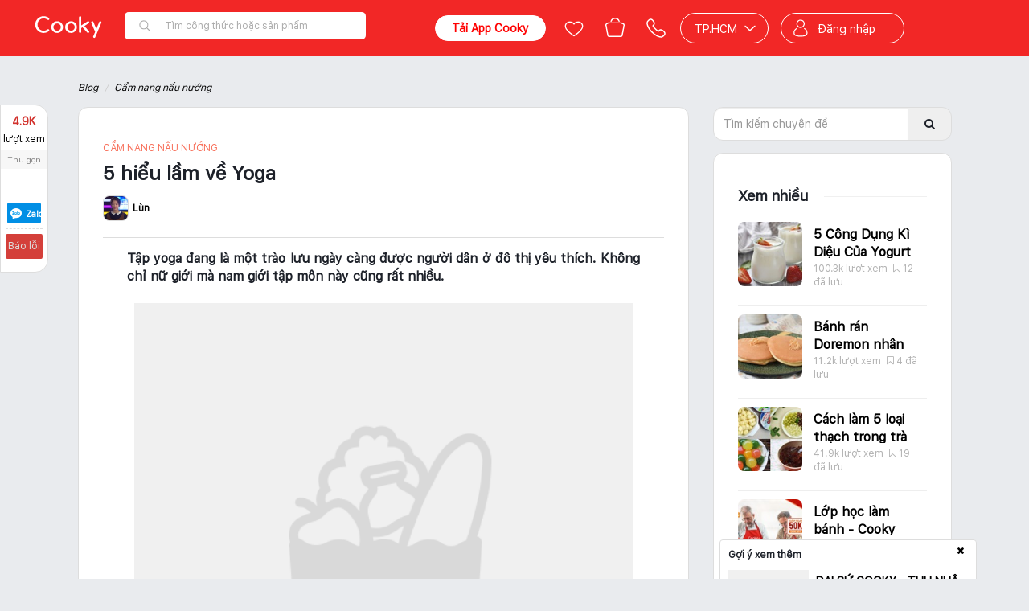

--- FILE ---
content_type: text/html; charset=utf-8
request_url: https://www.cooky.vn/blog/5-hieu-lam-ve-yoga-819?utm_source=Top+Views&utm_medium=Blog+Detail&utm_campaign=Top+View+Blog+Detail
body_size: 24219
content:
<!DOCTYPE html>
<html lang="vi" prefix="og: http://ogp.me/ns# fb: http://ogp.me/ns/fb# ">
<head>
    <meta charset="utf-8" />

    <meta name="viewport" content="width=device-width, initial-scale=1.0" />

    <title>5 hiểu lầm về Yoga | Cooky.vn </title>

    
    <link rel="icon" href="/Content/img/favicon-96x96.png" />
    <link rel="apple-touch-icon" href="/Content/img/favicon-96x96.png" />
    <link rel="apple-touch-icon-precomposed" href="/Content/img/favicon-96x96.png" />
    <link rel="android-touch-icon" href="/Content/img/favicon-96x96.png" />
    <link rel="manifest" href="/manifest.json">

    
    <meta property="og:image:url" content="https://media.cooky.vn/article/s640/Article819-635820822271865339.jpg" />
    <meta property="og:image:secure_url" content="https://media.cooky.vn/article/s640/Article819-635820822271865339.jpg" />
    <meta property="og:image:type" content="image/jpeg" />
    <meta property="og:image:width" content="640" />
    <meta property="og:image:height" content="400" />

    

        <meta property="article:section" content="Cẩm nang nấu nướng" />    <meta property="article:published_time" content="2015-11-02T00:00:00" />
    <link rel="amphtml" href="https://www.cooky.vn/amp/blog/5-hieu-lam-ve-yoga-819" />
    <link rel="alternate" type="application/rss+xml" title="Cooky - Blogs &raquo; Feed" href="https://www.cooky.vn/blog/instantarticlesfeed" />

    <meta http-equiv="Content-type" content="text/html;charset=UTF-8" />
    <meta name="description" content="Tập yoga đang là một trào lưu ngày càng được người dân ở đô thị yêu thích. Không chỉ nữ giới mà nam giới tập môn này cũng rất nhiều." />
    <meta name="keywords" content="hiểu lầm về yoga, những hiểu lầm về yoga, yago và những hiểu lầm về nó, yoga không chỉ dành cho giới trẻ, yoga không phải là tôn giáo thiêng liêng" />
    <meta property="og:title" content="5 hiểu lầm về Yoga" />
<meta property="og:image" content="https://media.cooky.vn/article/s640/Article819-635820822271865339.jpg" />
<meta property="og:image:alt" content="5 hiểu lầm về Yoga" />
<meta property="og:description" content="Tập yoga đang là một trào lưu ngày càng được người dân ở đô thị yêu thích. Không chỉ nữ giới mà nam giới tập môn này cũng rất nhiều." />
<meta property="og:type" content="article" />
<meta property="og:url" content="https://www.cooky.vn/blog/5-hieu-lam-ve-yoga-819" />
<meta property="og:site_name" content="Cooky.vn" />
<meta property="fb:app_id" content="279628188873202" />
<meta property="fb:pages" content="750031145059046" />
<meta property="article:author" content="https://www.facebook.com/cooky.vn" />
<link rel="canonical" href="https://www.cooky.vn/blog/5-hieu-lam-ve-yoga-819" />

<link rel="alternate" media="only screen and (max-width: 640px)" href="https://m.cooky.vn/blog/5-hieu-lam-ve-yoga-819" />



    <link rel="stylesheet" type="text/css" href="/dist/css/framework.min.css" />
    <link rel="stylesheet" type="text/css" href="/dist/css/core.min.css" />
    <link rel="stylesheet" type="text/css" href="/dist/css/cooky.min.css" />
    <link rel="stylesheet" type="text/css" href="/dist/css/shared.min.css" />
    
    <link href="/dist/css/shared.market.min.css" rel="stylesheet" />
    <link href="/dist/css/embed_old_layout.min.css" rel="stylesheet" />

    
    
    <link href="/bundles/blog.css?v=2eTHnwQNA7uuamOJ7USG_dTBg-OJ-4MFyjostu30tpA1" rel="stylesheet"/>



    <link rel="stylesheet" type="text/css" href="/dist/css/mobile.min.css" />

    

    <script type="text/javascript" src="/Scripts/resources/resources.js"></script>
    <script type="text/javascript">
        var mediaurl = 'https://media.cooky.vn/';
        var languageId = 1;
        var apiHostUrl = "https://marketapi.cooky.vn";
        var locationApiUrl = "https://location-api.cooky.vn";
        var authApiUrl = "https://auth-api.cooky.vn";
        var appApiUrl = "https://app-api.cooky.vn";
        var RequestSignatureKey = "3e64c288c293c3b27c3cc3ae75c3b8c2b24619c3ab68001bc295c2b2c3b0c2a4";
    </script>

    <script>
        dataLayer = [];

        var map;
        var service;

        function initMap() {
            var temp = new google.maps.LatLng(10.7628362, 106.6764114);

            map = new google.maps.Map(
                document.getElementById('map'), { center: temp, zoom: 15 });
        }
    </script>

    <!-- Google Tag Manager -->
    <script>
        (function (w, d, s, l, i) {
            w[l] = w[l] || [];
            w[l].push({
                'gtm.start': new Date().getTime(),
                event: 'gtm.js'
            });
            var f = d.getElementsByTagName(s)[0];
            var j = d.createElement(s);
            var dl = l != 'dataLayer' ? '&l=' + l : '';
            j.async = true;
            j.src = 'https://www.googletagmanager.com/gtm.js?id=' + i + dl;
            f.parentNode.insertBefore(j, f);
        })(window, document, 'script', 'dataLayer', 'GTM-NF9KS7H');
    </script>
    <!-- End Google Tag Manager -->
    
</head>
<body>
    <!-- Google Tag Manager (noscript) -->
    <noscript>
        <iframe src="https://www.googletagmanager.com/ns.html?id=GTM-NF9KS7H"
                height="0" width="0" style="display:none;visibility:hidden"></iframe>
    </noscript>
    <!-- End Google Tag Manager (noscript) -->

    <script src="/bundles/core.js?v=DCLLpfFJqkv_7mT1kmGKGTcdLnviye6Q0pR58VqdRxQ1"></script>

    <script src="https://cdnjs.cloudflare.com/ajax/libs/crypto-js/3.1.9-1/crypto-js.js"></script>
    <script type="text/javascript" src="/dist/scripts/polyfill.js"></script>
    <script type="text/javascript" src="/dist/scripts/framework.min.js"></script>
    <script type="text/javascript" src="/dist/scripts/cooky.min.js"></script>
    <script type="text/javascript" src="/dist/scripts/shared.min.js"></script>
    <script src="/dist/scripts/helper.min.js"></script>
    

    <div class="top-leaderboard">



    </div>
    <div id="navigation-bar"></div>
    <div id="side-nav"></div>
    <div id="body" class="page-container hidden">
        <div class="page-wrapper">
            


<style type="text/css">
    .header-shortcut-menu {
        position: absolute;
        top: 30px;
        left: 0;
        display: none;
        flex-direction: row;
        justify-content: flex-start;
        align-items: flex-start;
        background-color: #fff;
        border-radius: 6px;
        border-top-left-radius: 0;
        box-shadow: 0 .5rem 1rem rgba(0,0,0,.15) !important;
        list-style: none;
        margin: 0;
        overflow: hidden;
        padding: 0;
        z-index: 2051;
    }

        .header-shortcut-menu:hover + .menu-recipe-link,
        .header-shortcut-menu:focus + .menu-recipe-link {
            background-color: #c70808;
            border-radius: 4px;
            border-bottom-left-radius: 0;
            color: #fff;
        }

        .header-shortcut-menu .col {
            display: inline-block;
            border-right: 1px solid #eee;
            min-width: 140px;
            padding: 4px 0 8px;
            width: 100%;
        }

            .header-shortcut-menu .col ul {
                display: block;
                font-size: 0;
                list-style: none;
                margin: 0;
                padding: 0;
                width: 100%;
            }

            .header-shortcut-menu .col li {
                display: block;
                font-size: 0;
                margin: 0;
                padding: 0;
                width: 100%;
            }

            .header-shortcut-menu .col a,
            .header-shortcut-menu .col .col-header {
                display: block;
                line-height: 28px;
                padding: 0 20px !important;
                text-decoration: none;
                white-space: nowrap;
                width: 100%;
            }

            .header-shortcut-menu .col a {
                background-color: white !important;
                color: #333 !important;
                font-size: 12px;
                font-weight: 300;
            }

                .header-shortcut-menu .col a:hover,
                .header-shortcut-menu .col a:focus {
                    background-color: transparent !important;
                    color: #d43f3a !important;
                    cursor: pointer;
                    text-decoration: none;
                }

            .header-shortcut-menu .col .col-header {
                color: #000;
                font-size: 13px;
                font-weight: 600;
            }

                .header-shortcut-menu .col .col-header:hover,
                .header-shortcut-menu .col .col-header:focus {
                    cursor: default;
                }

    .menu-recipe:hover > .header-shortcut-menu {
        display: flex !important;
    }

    .menu-recipe:hover > .menu-recipe-link {
        border-bottom-left-radius: 0 !important;
    }
</style>

<header class="clearfix header-cont newyear">
    <div class="root-nav">
        <div class="container">
            
            <ul class="list-inline">
                <li class="active"><a href="/">Công thức nấu ăn</a></li>
                <li class=""><a href="/dia-diem"><span class="fa fa-map-marker"></span> Địa điểm</a></li>
                <li class=""><a href="/san-pham"><span class="fa fa-shopping-basket"></span> Sản phẩm</a></li>
            </ul>
        </div>
    </div>
    <div class="navbar main-navbar clr-navbar">
        <div class="container">
            <div class="navbar-header">
                <button type="button" class="navbar-toggle collapsed" data-toggle="collapse" data-target="#bs-main-navbar-collapse-1">
                    <span class="sr-only">Toggle navigation</span>
                    <span class="icon-bar"></span>
                    <span class="icon-bar"></span>
                    <span class="icon-bar"></span>
                </button>
            </div>
            <div class="collapse navbar-collapse" id="bs-main-navbar-collapse-1" style="position: relative;">
                <ul class="nav navbar-nav">
                    <li class="menu-recipe ">
                        <ul class="header-shortcut-menu">
                            <li class="col">
                                <ul>
                                    <li class="col-header">Thực đơn</li>
                                    <li>
                                        <a target="_self" href="/cach-lam/mon-an-giam-can-p5?st=2&itm_source=seo_recipe_menu&itm_medium=desktop&itm_content=purpose&itm_campaign=GiamCan">Giảm cân</a>
                                    </li>
                                    <li>
                                        <a target="_self" href="/cach-lam/mon-chay-c3?st=2&itm_source=seo_recipe_menu&itm_medium=desktop&itm_content=course&itm_campaign=MonChay">Món chay</a>
                                    </li>
                                    <li>
                                        <a target="_self" href="/cach-lam/mon-an-an-vat-p7?st=2&itm_source=seo_recipe_menu&itm_medium=desktop&itm_content=purpose&itm_campaign=AnVat">Ăn vặt</a>
                                    </li>
                                    <li>
                                        <a target="_self" href="/cach-lam/banh-banh-ngot-c8?st=2&itm_source=seo_recipe_menu&itm_medium=desktop&itm_content=course&itm_campaign=BanhNgot">Bánh - bánh ngọt</a>
                                    </li>
                                    <li>
                                        <a target="_self" href="/cach-lam/mon-loai-banh-ngot-ngon-d114?st=2&itm_source=seo_recipe_menu&itm_medium=mobile&itm_content=dishtype&itm_campaign=BanhNgot">Bánh ngọt</a>
                                    </li>
                                    <li>
                                        <a target="_self" href="/cach-lam/mon-nhau-c10?st=2&itm_source=seo_recipe_menu&itm_medium=desktop&itm_content=course&itm_campaign=MonNhau">Món nhậu</a>
                                    </li>
                                    <li>
                                        <a target="_self" href="/cach-lam/mon-an-chua-benh-p10?st=2&itm_source=seo_recipe_menu&itm_medium=desktop&itm_content=purpose&itm_campaign=ChuaBenh">Chữa bệnh</a>
                                    </li>
                                    <li>
                                        <a target="_self" href="/cach-lam/mon-an-an-kieng-p4?st=2&itm_source=seo_recipe_menu&itm_medium=desktop&itm_content=purpose&itm_campaign=AnKieng">Ăn kiêng</a>
                                    </li>
                                    <li>
                                        <a target="_self" href="/cach-lam/mon-an-sang-c5?st=2&itm_source=seo_recipe_menu&itm_medium=desktop&itm_content=course&itm_campaign=MonAnSang">Món ăn sáng</a>
                                    </li>
                                    <li>
                                        <a target="_self" href="/cach-lam/mon-khai-vi-c1?st=2&itm_source=seo_recipe_menu&itm_medium=desktop&itm_content=course&itm_campaign=MonKhaiVi">Món khai vị</a>
                                    </li>
                                </ul>
                            </li>
                            <li class="col">
                                <ul>
                                    <li class="col-header">Nguyên liệu</li>
                                    <li>
                                        <a target="_self" href="/cach-lam/mon-an-tu-ga-ngon-i5?st=2&itm_source=seo_recipe_menu&itm_medium=desktop&itm_content=ingredienttype&itm_campaign=Ga">Gà</a>
                                    </li>
                                    <li>
                                        <a target="_self" href="/cach-lam/mon-an-tu-ca-ngon-i3?st=2&itm_source=seo_recipe_menu&itm_medium=desktop&itm_content=ingredienttype&itm_campaign=Ca">Cá</a>
                                    </li>
                                    <li>
                                        <a target="_self" href="/cach-lam/mon-an-tu-heo-ngon-i2?st=2&itm_source=seo_recipe_menu&itm_medium=desktop&itm_content=ingredienttype&itm_campaign=Heo">Heo</a>
                                    </li>
                                    <li>
                                        <a target="_self" href="/cach-lam/mon-an-tu-cua-ngon-i58?st=2&itm_source=seo_recipe_menu&itm_medium=desktop&itm_content=ingredienttype&itm_campaign=Cua">Cua</a>
                                    </li>
                                    <li>
                                        <a target="_self" href="/cach-lam/mon-an-tu-bo-ngon-i18?st=2&itm_source=seo_recipe_menu&itm_medium=desktop&itm_content=ingredienttype&itm_campaign=Bo">Bò</a>
                                    </li>
                                    <li>
                                        <a target="_self" href="/cach-lam/mon-an-tu-tom-ngon-i57?st=2&itm_source=seo_recipe_menu&itm_medium=desktop&itm_content=ingredienttype&itm_campaign=Tom">Tôm</a>
                                    </li>
                                </ul>
                            </li>
                            <li class="col">
                                <ul>
                                    <li class="col-header">Ẩm thực</li>
                                    <li>
                                        <a target="_self" href="/cach-lam/mon-an-viet-nam-cs1?st=2&itm_source=seo_recipe_menu&itm_medium=desktop&itm_content=cuisine&itm_campaign=VietNam">Việt Nam</a>
                                    </li>
                                    <li>
                                        <a target="_self" href="/cach-lam/mon-an-nga-cs18?st=2&itm_source=seo_recipe_menu&itm_medium=desktop&itm_content=cuisine&itm_campaign=Nga">Nga</a>
                                    </li>
                                    <li>
                                        <a target="_self" href="/cach-lam/mon-an-brazil-cs11?st=2&itm_source=seo_recipe_menu&itm_medium=desktop&itm_content=cuisine&itm_campaign=Brazil">Brazil</a>
                                    </li>
                                    <li>
                                        <a target="_self" href="/cach-lam/mon-an-trung-quoc-cs7?st=2&itm_source=seo_recipe_menu&itm_medium=desktop&itm_content=cuisine&itm_campaign=TrungQuoc">Trung Quốc</a>
                                    </li>
                                    <li>
                                        <a target="_self" href="/cach-lam/mon-an-singapore-cs9?st=2&itm_source=seo_recipe_menu&itm_medium=desktop&itm_content=cuisine&itm_campaign=Singapore">Singapore</a>
                                    </li>
                                    <li>
                                        <a target="_self" href="/cach-lam/mon-an-han-quoc-cs4?st=2&itm_source=seo_recipe_menu&itm_medium=desktop&itm_content=cuisine&itm_campaign=HanQuoc">Hàn Quốc</a>
                                    </li>
                                    <li>
                                        <a target="_self" href="/cach-lam/mon-an-thai-lan-cs2?st=2&itm_source=seo_recipe_menu&itm_medium=desktop&itm_content=cuisine&itm_campaign=ThaiLan">Thái Lan</a>
                                    </li>
                                    <li>
                                        <a target="_self" href="/cach-lam/mon-an-malaysia-cs19?st=2&itm_source=seo_recipe_menu&itm_medium=desktop&itm_content=cuisine&itm_campaign=Malaysia">Malaysia</a>
                                    </li>
                                    <li>
                                        <a target="_self" href="/cach-lam/mon-an-phap-cs10?st=2&itm_source=seo_recipe_menu&itm_medium=desktop&itm_content=cuisine&itm_campaign=Phap">Pháp</a>
                                    </li>
                                    <li>
                                        <a target="_self" href="/cach-lam/mon-an-an-do-cs8?st=2&itm_source=seo_recipe_menu&itm_medium=desktop&itm_content=cuisine&itm_campaign=AnDo">Ấn độ</a>
                                    </li>
                                    <li>
                                        <a target="_self" href="/cach-lam/mon-an-mexico-cs14?st=2&itm_source=seo_recipe_menu&itm_medium=desktop&itm_content=cuisine&itm_campaign=Mexico">Mexico</a>
                                    </li>
                                    <li>
                                        <a target="_self" href="/cach-lam/mon-an-indonesia-cs17?st=2&itm_source=seo_recipe_menu&itm_medium=desktop&itm_content=cuisine&itm_campaign=Indonesia">Indonesia</a>
                                    </li>
                                </ul>
                            </li>
                            <li class="col" style="border-right: none;">
                                <ul>
                                    <li class="col-header">Mùa dịp lễ</li>
                                    <li>
                                        <a target="_self" href="/cach-lam/mon-an-ngay-tet-trung-thu-o11?st=2&itm_source=seo_recipe_menu&itm_medium=desktop&itm_content=occasion&itm_campaign=TrungThu">Trung thu</a>
                                    </li>
                                    <li>
                                        <a target="_self" href="/cach-lam/mon-an-ngay-halloween-o12?st=2&itm_source=seo_recipe_menu&itm_medium=desktop&itm_content=occasion&itm_campaign=Halloween">Halloween</a>
                                    </li>
                                    <li>
                                        <a target="_self" href="/cach-lam/mon-an-ngay-le-tinh-nhan-o4?st=2&itm_source=seo_recipe_menu&itm_medium=desktop&itm_content=occasion&itm_campaign=LeTinhNhan">Lễ tình nhân</a>
                                    </li>
                                    <li>
                                        <a target="_self" href="/cach-lam/mon-an-ngay-sinh-nhat-o3?st=2&itm_source=seo_recipe_menu&itm_medium=desktop&itm_content=occasion&itm_campaign=SinhNhat">Sinh nhật</a>
                                    </li>
                                    <li>
                                        <a target="_self" href="/cach-lam/mon-an-ngay-giang-sinh-o1?st=2&itm_source=seo_recipe_menu&itm_medium=desktop&itm_content=occasion&itm_campaign=GiangSinh">Giáng sinh</a>
                                    </li>
                                    <li>
                                        <a target="_self" href="/cach-lam/mon-an-ngay-tet-o2?st=2&itm_source=seo_recipe_menu&itm_medium=desktop&itm_content=occasion&itm_campaign=Tet">Tết</a>
                                    </li>
                                    <li>
                                        <a target="_self" href="/cach-lam/mon-an-ngay-ngay-cua-me-o5?st=2&itm_source=seo_recipe_menu&itm_medium=desktop&itm_content=occasion&itm_campaign=NgayCuaMe">Ngày của mẹ</a>
                                    </li>
                                    <li>
                                        <a target="_self" href="/cach-lam/mon-an-ngay-com-gia-dinh-o7?st=2&itm_source=seo_recipe_menu&itm_medium=desktop&itm_content=occasion&itm_campaign=ComGiaDinh">Cơm gia đình</a>
                                    </li>
                                    <li>
                                        <a target="_self" href="/cach-lam/mon-an-ngay-le-hoi-le-cuoi-o8?st=2&itm_source=seo_recipe_menu&itm_medium=desktop&itm_content=occasion&itm_campaign=LeCuoiHoi">Lễ cưới hỏi</a>
                                    </li>
                                    <li>
                                        <a target="_self" href="/cach-lam/mon-an-ngay-ngay-an-chay-o9?st=2&itm_source=seo_recipe_menu&itm_medium=desktop&itm_content=occasion&itm_campaign=NgayAnChay">Ngày ăn chay</a>
                                    </li>
                                    <li>
                                        <a target="_self" href="/cach-lam/mon-an-ngay-ngay-thuong-o10?st=2&itm_source=seo_recipe_menu&itm_medium=desktop&itm_content=occasion&itm_campaign=NgayThuong">Ngày thường</a>
                                    </li>
                                </ul>
                            </li>
                        </ul>

                        <a target="_self" class="menu-recipe-link" href="/cach-lam">Công thức</a>
                    </li>
                    
                    <li class="active">
                        <a href="/blog">Blog</a>
                    </li>
                    
                    <li class="">
                        <a href="/video">Videos</a>
                    </li>
                    
                    
                    
                </ul>
                <div class="right-banner-desktop" style="float:right;height: 32px;">

                </div>
            </div>
        </div>
    </div>
</header>
            
            

            






<section class="article-wrapper blog-post-container lazy-container" id="article-app" ng-app="articleApp">
    <div class="container">
        <div class="breadcrumb-container article-breadcrumb text-gray">
            <ul class="breadcrumb nomargin">
                <li><a href="/blog">Blog</a></li>
                    <li><a href="/blog/cam-nang">Cẩm nang nấu nướng</a></li>
            </ul>
        </div>
        <div class="blog-container ">
                <div class="author-tab">
                    <div class="scrollable-container inner" data-top-control="header" data-wrapper=".article-wrapper" data-padding="40">
                        <div class="author">
                            <a target="_blank" class="avt" href="/thanh-vien/jangjang/thong-tin"><img src="https://media.cooky.vn/usr/g1/6715/avt/c100x100/cooky-avatar-636004547920757860.jpg" /></a>
                            <span class="postedby">Tác giả</span>
                            <a target="_blank" href="/thanh-vien/jangjang" rel="author" class="name"> L&#249;n L&#233;m Lĩnh</a>
                        </div>
                    </div>
                </div>
            <div class="sm-wide blog-left">
                <div class="blog-headline">
                    <div class="headline">
                        
                        <div class="title">
                                <span class="blog-cat">
                                        <a href="/blog/cam-nang"> Cẩm nang nấu nướng</a>
                                </span>
                            <h1>
                                5 hiểu lầm về Yoga
                            </h1>
                            <div class="author">
                                <div class="profile">
                                    <a class="avt">
                                        <img src="https://media.cooky.vn/usr/g1/6715/avt/c100x100/cooky-avatar-636004547920757860.jpg" />
                                        <span class="name">
                                            L&#249;n
                                        </span>
                                    </a>
                                    
                                </div>
                                
                            </div>
                        </div>
                    </div>
                </div>
                <article class="article-content">
                    
<p style="text-align:justify"><strong>Tập yoga đang là một trào lưu ngày càng được người dân ở đô thị yêu thích. Không chỉ nữ giới mà nam giới tập môn này cũng rất nhiều.</strong></p>

<p style="text-align:center"><img alt="5 hiểu lầm về yoga" data-src="https://media.cooky.vn/images/blog/5-hieu-lam-ve-yoga-1.jpg" style="height:413px; width:620px" class="lazy"></p>

<p style="text-align:justify">Tuy nhiên, có rất nhiều người đến với bộ môn này mà không thực sự hiểu rõ ý nghĩa, tác dụng của nó. Một số người còn gán cho yoga những tác dụng rất siêu phàm, phi thực tế. Dưới đây là năm hiểu lầm phổ biến về yoga bạn nên tránh.</p>

<h2 style="text-align:justify"><strong>Tập yoga là để dáng chuẩn</strong></h2>

<p style="text-align:justify">Yoga không giúp chúng ta giảm cân mà chỉ giúp săn chắc cơ bắp. Tác dụng chính của yoga là lưu thông khí huyết qua những động tác kết nối giữa hơi thở, tâm trí và chuyển động cơ thể.</p>

<p style="text-align:center"><img alt="Tập yoga là để dáng chuẩn" data-src="https://media.cooky.vn/images/blog/5-hieu-lam-ve-yoga-2.jpg" style="height:413px; width:620px" class="lazy"></p>

<p style="text-align:justify">Yoga nếu tập đúng cách sẽ giúp chúng ta thực hiện những tư thế khó nhờ đánh thức sự dẻo dai, linh hoạt của cơ thể. Tất nhiên các môn thể thao kiểu vận động tay chân đều đó tác dụng giúp cơ thể khỏe, đẹp hơn nhưng tập yoga không giúp ba vòng của bạn đạt chuẩn hoa hậu như bạn nghĩ.</p>

<h2 style="text-align:justify"><strong>Tập yoga giúp chúng ta linh hoạt </strong></h2>

<p style="text-align:center"><img alt="Tập yoga giúp chúng ta linh hoạt" data-src="https://media.cooky.vn/images/blog/5-hieu-lam-ve-yoga-3.jpg" style="height:413px; width:620px" class="lazy"></p>

<p style="text-align:justify">Đây có lẽ là quan niệm sai lầm phổ biến nhất đối với nhiều người bắt đầu tập yoga. Người ta hay nghĩ tập yoga giúp chúng ta nhanh nhẹn và linh hoạt hơn. Thực tế yoga không nhằm rèn luyện khả năng linh hoạt. Những bài tập yoga giúp trí não chúng ta minh mẫn, nhờ đó mà giải quyết các vấn đề trong cuộc sống tốt hơn.</p>

<h2 style="text-align:justify"><strong>Yoga như một tôn giáo thiêng liêng</strong></h2>

<p style="text-align:center"><img alt="Yoga như một tôn giáo thiêng liêng" data-src="https://media.cooky.vn/images/blog/5-hieu-lam-ve-yoga-4.jpg" style="height:465px; width:620px" class="lazy"></p>

<p style="text-align:justify">Yoga có những bài tập về tinh thần như thiền, thở… có vẻ là hướng đến tinh thần, tâm linh nhưng nó không hướng đến việc để người tập thấy đó là một tôn giáo hay tín ngưỡng. Thực tế yoga không liên quan đến một đấng siêu nhiên nào và vì vậy dù bạn đang theo tôn giáo nào thì vẫn có thể tập luyện bình thường.</p>

<h2 style="text-align:justify"><strong>Chỉ có các cô gái trẻ mới tập yoga</strong></h2>

<p style="text-align:center"><img alt="Chỉ có các cô gái trẻ mới tập yoga" data-src="https://media.cooky.vn/images/blog/5-hieu-lam-ve-yoga-5.jpg" style="height:348px; width:620px" class="lazy"></p>

<p style="text-align:justify">Điều này quá sai sự thật. Nhiều người cho rằng chỉ những cô gái thon thả, cao ráo, tay dài, chân dài mới dễ dàng “thi triển” các thế yoga. Hiểu lầm thứ hai là người trẻ mới tập yoga vì càng lớn tuổi xương càng cứng. Thực ra môn thể thao này bất cứ lứa tuổi, giới tính, thể hình như thế nào cũng tập được. Sau một thời gian rèn luyện, cơ thể các bạn sẽ dẻo dai, săn chắc. Thực tế là người trung niên, lớn tuổi tìm đến với bộ môn này ngày càng nhiều.</p>

<h2 style="text-align:justify"><strong>Cuộc sống sẽ xáo trộn</strong></h2>

<p style="text-align:justify">Nhiều người lo ngại khi tập yoga thì tâm tính sẽ thay đổi theo hướng bình lặng hơn, trầm tư hơn do tập thiền nhiều. Lại có người nghĩ rằng khi tập yoga mình sẽ trở lại được với chính mình ở những thập niên trước.</p>

<p style="text-align:center"><img alt="Cuộc sống sẽ xáo trộn" data-src="https://media.cooky.vn/images/blog/5-hieu-lam-ve-yoga-6.jpg" style="height:414px; width:620px" class="lazy"></p>

<p style="text-align:justify">Thực tế yoga có thể giúp duy trì tuổi trẻ, tinh thần sảng khoái nhưng nó không khiến bạn đang ăn mặn bỗng nhiên thích ăn chay hoặc đang là người hiện đại bỗng thích những thứ cổ điển. Yoga đơn giản chỉ là giúp đạt được những kết quả tốt đẹp về sức khỏe, tinh thần cho hiện tại chứ không khiến bạn trở thành một con người khác ở trên mây.</p>

<p style="text-align:center"><strong><em>Yoga đang là trào lưu, đừng vì đua theo trào lưu mà hiểu sai về bộ môn này nhé!</em></strong></p>

<p style="text-align:right"><strong>Cooky.vn</strong></p>

<p style="text-align:right"><em>(Tổng hợp)</em></p>
                </article>
                <div class="quiz-result-block" style="display:none;border: 3px dashed #FDE36B;background: #FFF8D9;margin-bottom: 10px;text-align: center;padding:10px">
                    <h3 style="font-size: 25px;line-height: 50px;font-weight: normal;padding: 0 10px;color: #492816;">Số câu trả lời đúng <span style="font-size: 50px; display: inline-block; margin-left: 10px;"><strong id="quiz-result-count"></strong>/<strong id="quiz-result-total"></strong></span></h3>
                    <h3 style="margin-top: 0;">
                        <span class="fa fa-quote-left"></span>
                        <span style="font-weight: lighter;font-style: italic;color: #303030;padding: 10px;text-align: left;" id="quiz-result-message"></span>
                    </h3>
                    <button ng-click="sharer()" class="btn btn-primary share-spin-btn"> <i class="fa fa-facebook-square"></i> Chia sẻ cho bạn bè ngay</button>
                </div>
                    <div class="blog-related-list">
                            <div class="blog-item">
                                <a href="/blog/5-tu-the-yoga-giam-can-va-tot-cho-toan-bo-co-the-436?utm_source=Blog&amp;utm_medium=RelatedA&amp;utm_campaign=5+tư+thế+yoga+giảm+c&#226;n+v&#224;+tốt+cho+to&#224;n+bộ+cơ+thể" title="5 tư thế yoga giảm c&#226;n v&#224; tốt cho to&#224;n bộ cơ thể">
                                    <img class="img-responsive" src="https://media.cooky.vn/article/s140x140/Article436-635726375539010433.jpg" alt="5 tư thế yoga giảm c&#226;n v&#224; tốt cho to&#224;n bộ cơ thể" />
                                    <h4 class="title">5 tư thế yoga giảm c&#226;n v&#224; tốt cho to&#224;n bộ cơ thể</h4>
                                    <span class="desc">
                                        5 tư thế yoga giảm cân tốt cho cho cơ thể sau đây sẽ hữu ích cho bạn nếu bạn đang muốn bắt đầu với yoga. Những bài tập này đơn giản, dễ thực hiện, đặc biệt không mất nhiều thời gian của bạn.
                                    </span>
                                </a>
                            </div>
                            <div class="blog-item">
                                <a href="/blog/5-loi-ich-tuyet-voi-cua-yoga-doi-voi-tim-mach-733?utm_source=Blog&amp;utm_medium=RelatedA&amp;utm_campaign=5+lợi+&#237;ch+tuyệt+vời+của+yoga+đối+với+tim+mạch" title="5 lợi &#237;ch tuyệt vời của yoga đối với tim mạch">
                                    <img class="img-responsive" src="https://media.cooky.vn/article/s140x140/Article733-635810426507917648.jpg" alt="5 lợi &#237;ch tuyệt vời của yoga đối với tim mạch" />
                                    <h4 class="title">5 lợi &#237;ch tuyệt vời của yoga đối với tim mạch</h4>
                                    <span class="desc">
                                        Yoga có thể làm giảm căng thẳng, trầm cảm và lo âu nhờ các bài tập chú trọng đến nhịp thở và sự tịnh tâm. Nếu bạn đang gặp vấn đề về tim mạch, hãy áp dụng yoga thử xem nhé!
                                    </span>
                                </a>
                            </div>

                    </div>

                <div class="article-exts">
                        <div class="related-articles">
                            <div class="headline">
                                <h3>
                                    Cùng chuyên mục
                                </h3>
                            </div>
                            <div class="box-content">
                                <div class="row10">
                                        <div class="related-item">
                                            <div class="item-photo">
                                                <a class="photo" href="/blog/mo-khoa-bi-quyet-vang-ho-tro-sinh-duong-cho-bua-an-be-yeu-5479?utm_source=Blog&amp;utm_medium=Same+Cat&amp;utm_campaign=&#39;&#39;Mở+Kh&#243;a&#39;&#39;+B&#237;+Quyết+V&#224;ng+Hỗ+Trợ+Dinh+Dưỡng+Cho+Bữa+Ăn+B&#233;+Y&#234;u" target="_blank"><img alt="&#39;&#39;Mở Kh&#243;a&#39;&#39; B&#237; Quyết V&#224;ng Hỗ Trợ Dinh Dưỡng Cho Bữa Ăn B&#233; Y&#234;u" class="img-responsive" src="https://media.cooky.vn/article/s140x140/cooky-article-cover-b5479.JPG" /></a>
                                            </div>
                                            <div class="item-info">
                                                <div class="item-header">
                                                    <h3 class="title"><a href="/blog/mo-khoa-bi-quyet-vang-ho-tro-sinh-duong-cho-bua-an-be-yeu-5479?utm_source=Blog&amp;utm_medium=Same+Cat&amp;utm_campaign=&#39;&#39;Mở+Kh&#243;a&#39;&#39;+B&#237;+Quyết+V&#224;ng+Hỗ+Trợ+Dinh+Dưỡng+Cho+Bữa+Ăn+B&#233;+Y&#234;u" target="_blank" title="&#39;&#39;Mở Kh&#243;a&#39;&#39; B&#237; Quyết V&#224;ng Hỗ Trợ Dinh Dưỡng Cho Bữa Ăn B&#233; Y&#234;u">&#39;&#39;Mở Kh&#243;a&#39;&#39; B&#237; Quyết V&#224;ng Hỗ Trợ Dinh Dưỡng Cho Bữa Ăn B&#233; Y&#234;u</a></h3>
                                                    <div class="blog-item-stats item-stats">
                                                        <span class="stats-item">
                                                            <span class="stats-count abbrnum">11737</span>
                                                            <span class="stats-text"> lượt xem</span>
                                                        </span>
                                                    </div>
                                                </div>
                                            </div>
                                        </div>
                                        <div class="related-item">
                                            <div class="item-photo">
                                                <a class="photo" href="/blog/bi-quyet-lam-moc-vien-trang-dai-ngon-hon-ca-hang-quan-5457?utm_source=Blog&amp;utm_medium=Same+Cat&amp;utm_campaign=B&#237;+quyết+l&#224;m+mọc+vi&#234;n+trắng,+dai+ngon+hơn+cả+h&#224;ng+qu&#225;n" target="_blank"><img alt="B&#237; quyết l&#224;m mọc vi&#234;n trắng, dai ngon hơn cả h&#224;ng qu&#225;n" class="img-responsive" src="https://media.cooky.vn/article/s140x140/cooky-article-cover-b5457.jpg" /></a>
                                            </div>
                                            <div class="item-info">
                                                <div class="item-header">
                                                    <h3 class="title"><a href="/blog/bi-quyet-lam-moc-vien-trang-dai-ngon-hon-ca-hang-quan-5457?utm_source=Blog&amp;utm_medium=Same+Cat&amp;utm_campaign=B&#237;+quyết+l&#224;m+mọc+vi&#234;n+trắng,+dai+ngon+hơn+cả+h&#224;ng+qu&#225;n" target="_blank" title="B&#237; quyết l&#224;m mọc vi&#234;n trắng, dai ngon hơn cả h&#224;ng qu&#225;n">B&#237; quyết l&#224;m mọc vi&#234;n trắng, dai ngon hơn cả h&#224;ng qu&#225;n</a></h3>
                                                    <div class="blog-item-stats item-stats">
                                                        <span class="stats-item">
                                                            <span class="stats-count abbrnum">142954</span>
                                                            <span class="stats-text"> lượt xem</span>
                                                        </span>
                                                    </div>
                                                </div>
                                            </div>
                                        </div>
                                        <div class="related-item">
                                            <div class="item-photo">
                                                <a class="photo" href="/blog/bi-quyet-phi-toi-vang-uom-gion-ngon-khong-lo-bi-dang-5452?utm_source=Blog&amp;utm_medium=Same+Cat&amp;utm_campaign=B&#237;+quyết+phi+tỏi+v&#224;ng+ươm,+gi&#242;n+ngon,+kh&#244;ng+lo+bị+đắng" target="_blank"><img alt="B&#237; quyết phi tỏi v&#224;ng ươm, gi&#242;n ngon, kh&#244;ng lo bị đắng" class="img-responsive" src="https://media.cooky.vn/article/s140x140/cooky-article-cover-b5452.jpg" /></a>
                                            </div>
                                            <div class="item-info">
                                                <div class="item-header">
                                                    <h3 class="title"><a href="/blog/bi-quyet-phi-toi-vang-uom-gion-ngon-khong-lo-bi-dang-5452?utm_source=Blog&amp;utm_medium=Same+Cat&amp;utm_campaign=B&#237;+quyết+phi+tỏi+v&#224;ng+ươm,+gi&#242;n+ngon,+kh&#244;ng+lo+bị+đắng" target="_blank" title="B&#237; quyết phi tỏi v&#224;ng ươm, gi&#242;n ngon, kh&#244;ng lo bị đắng">B&#237; quyết phi tỏi v&#224;ng ươm, gi&#242;n ngon, kh&#244;ng lo bị đắng</a></h3>
                                                    <div class="blog-item-stats item-stats">
                                                        <span class="stats-item">
                                                            <span class="stats-count abbrnum">26516</span>
                                                            <span class="stats-text"> lượt xem</span>
                                                        </span>
                                                    </div>
                                                </div>
                                            </div>
                                        </div>
                                        <div class="related-item">
                                            <div class="item-photo">
                                                <a class="photo" href="/blog/cach-so-che-mang-tay-dung-cach-5436?utm_source=Blog&amp;utm_medium=Same+Cat&amp;utm_campaign=C&#225;ch+Sơ+Chế+Măng+T&#226;y+Ngon+V&#224;+Xanh,+Chế+Biến+M&#243;n+G&#236;+Cũng+Hấp+Dẫn" target="_blank"><img alt="C&#225;ch Sơ Chế Măng T&#226;y Ngon V&#224; Xanh, Chế Biến M&#243;n G&#236; Cũng Hấp Dẫn" class="img-responsive" src="https://media.cooky.vn/article/s140x140/cooky-article-cover-b5436.jpeg" /></a>
                                            </div>
                                            <div class="item-info">
                                                <div class="item-header">
                                                    <h3 class="title"><a href="/blog/cach-so-che-mang-tay-dung-cach-5436?utm_source=Blog&amp;utm_medium=Same+Cat&amp;utm_campaign=C&#225;ch+Sơ+Chế+Măng+T&#226;y+Ngon+V&#224;+Xanh,+Chế+Biến+M&#243;n+G&#236;+Cũng+Hấp+Dẫn" target="_blank" title="C&#225;ch Sơ Chế Măng T&#226;y Ngon V&#224; Xanh, Chế Biến M&#243;n G&#236; Cũng Hấp Dẫn">C&#225;ch Sơ Chế Măng T&#226;y Ngon V&#224; Xanh, Chế Biến M&#243;n G&#236; Cũng Hấp Dẫn</a></h3>
                                                    <div class="blog-item-stats item-stats">
                                                        <span class="stats-item">
                                                            <span class="stats-count abbrnum">21679</span>
                                                            <span class="stats-text"> lượt xem</span>
                                                        </span>
                                                    </div>
                                                </div>
                                            </div>
                                        </div>
                                </div>
                            </div>
                        </div>
                </div>

                
            </div>
            <div class="blog-right article-main-menu">
                <div class="scrollable-container" data-top-control="header" data-wrapper=".article-wrapper">


                    <div class="article-search-box">
                        <form action="/blog/p1" class="form-horizontal ng-pristine ng-valid" method="get" novalidate="novalidate">
                            <div class="input-group">
                                <input type="text" name="q" class="form-control" placeholder="Tìm kiếm chuyên đề">
                                <span class="input-group-btn">
                                    <button class="btn btn-toolbar" type="submit"><span class="fa fa-search search-icon"></span><span class="sr-only">Tìm kiếm</span></button>
                                </span>
                            </div>
                        </form>
                    </div>

                        <div class="top-blog-items">
                            <div class="headline"><h3>Xem nhiều</h3></div>
                            <div class="item-list">
                                    <div class="item">
                                        <div class="photo">
                                            <a target="_blank" href="/blog/5-dieu-ki-dieu-tu-yogurt-sua-chua-ma-ban-nen-biet-27?utm_source=Top+Views&utm_medium=Blog+Detail&utm_campaign=Top+View+Blog+Detail" class="photo">
                                                <img src="https://media.cooky.vn/article/s100x100/Article27-636333165682099060.jpg" alt="5 C&#244;ng Dụng K&#236; Diệu Của Yogurt - Sữa Chua Cho Chị Em">
                                            </a>
                                        </div>
                                        <div class="info">
                                            <h3><a target="_blank" href="/blog/5-dieu-ki-dieu-tu-yogurt-sua-chua-ma-ban-nen-biet-27?utm_source=Top+Views&utm_medium=Blog+Detail&utm_campaign=Top+View+Blog+Detail" title="5 C&#244;ng Dụng K&#236; Diệu Của Yogurt - Sữa Chua Cho Chị Em">5 C&#244;ng Dụng K&#236; Diệu Của Yogurt - Sữa Chua Cho Chị Em</a></h3>
                                            <div class="stats">
                                                <span class="stats-item">
                                                    <span class="stats-count abbrnum">100331</span>
                                                    <span class="stats-text"> lượt xem</span>
                                                </span>
                                                <span class="stats-item">
                                                    <i class="stats-ico fa fa-bookmark-o"></i>
                                                    <span class="stats-count abbrnum">12</span>
                                                    <span class="stats-text"> Đã lưu</span>
                                                </span>

                                            </div>
                                        </div>
                                    </div>
                                    <div class="item">
                                        <div class="photo">
                                            <a target="_blank" href="/blog/banh-ran-doremon-nhan-man-ngon-lanh-cho-bua-sang-1386?utm_source=Top+Views&utm_medium=Blog+Detail&utm_campaign=Top+View+Blog+Detail" class="photo">
                                                <img src="https://media.cooky.vn/article/s100x100/Article1386-635919303004736239.jpg" alt="B&#225;nh r&#225;n Doremon nh&#226;n mặn ngon l&#224;nh cho bữa s&#225;ng">
                                            </a>
                                        </div>
                                        <div class="info">
                                            <h3><a target="_blank" href="/blog/banh-ran-doremon-nhan-man-ngon-lanh-cho-bua-sang-1386?utm_source=Top+Views&utm_medium=Blog+Detail&utm_campaign=Top+View+Blog+Detail" title="B&#225;nh r&#225;n Doremon nh&#226;n mặn ngon l&#224;nh cho bữa s&#225;ng">B&#225;nh r&#225;n Doremon nh&#226;n mặn ngon l&#224;nh cho bữa s&#225;ng</a></h3>
                                            <div class="stats">
                                                <span class="stats-item">
                                                    <span class="stats-count abbrnum">11242</span>
                                                    <span class="stats-text"> lượt xem</span>
                                                </span>
                                                <span class="stats-item">
                                                    <i class="stats-ico fa fa-bookmark-o"></i>
                                                    <span class="stats-count abbrnum">4</span>
                                                    <span class="stats-text"> Đã lưu</span>
                                                </span>

                                            </div>
                                        </div>
                                    </div>
                                    <div class="item">
                                        <div class="photo">
                                            <a target="_blank" href="/blog/cach-lam-5-loai-thach-trong-tra-sua-sieu-ngon-lai-don-gian-ngay-tai-nha-3892?utm_source=Top+Views&utm_medium=Blog+Detail&utm_campaign=Top+View+Blog+Detail" class="photo">
                                                <img src="https://media.cooky.vn/article/s100x100/Article3892-636344162463974646.jpg" alt="C&#225;ch l&#224;m 5 loại thạch trong tr&#224; sữa si&#234;u ngon lại đơn giản ngay tại nh&#224;">
                                            </a>
                                        </div>
                                        <div class="info">
                                            <h3><a target="_blank" href="/blog/cach-lam-5-loai-thach-trong-tra-sua-sieu-ngon-lai-don-gian-ngay-tai-nha-3892?utm_source=Top+Views&utm_medium=Blog+Detail&utm_campaign=Top+View+Blog+Detail" title="C&#225;ch l&#224;m 5 loại thạch trong tr&#224; sữa si&#234;u ngon lại đơn giản ngay tại nh&#224;">C&#225;ch l&#224;m 5 loại thạch trong tr&#224; sữa si&#234;u ngon lại đơn giản ngay tại nh&#224;</a></h3>
                                            <div class="stats">
                                                <span class="stats-item">
                                                    <span class="stats-count abbrnum">41874</span>
                                                    <span class="stats-text"> lượt xem</span>
                                                </span>
                                                <span class="stats-item">
                                                    <i class="stats-ico fa fa-bookmark-o"></i>
                                                    <span class="stats-count abbrnum">19</span>
                                                    <span class="stats-text"> Đã lưu</span>
                                                </span>

                                            </div>
                                        </div>
                                    </div>
                                    <div class="item">
                                        <div class="photo">
                                            <a target="_blank" href="/blog/lop-hoc-lam-banh-cooky-cooking-class-4818?utm_source=Top+Views&utm_medium=Blog+Detail&utm_campaign=Top+View+Blog+Detail" class="photo">
                                                <img src="https://media.cooky.vn/article/s100x100/cooky-article-cover-b4818.jpg" alt="Lớp học l&#224;m b&#225;nh - Cooky Cooking Class">
                                            </a>
                                        </div>
                                        <div class="info">
                                            <h3><a target="_blank" href="/blog/lop-hoc-lam-banh-cooky-cooking-class-4818?utm_source=Top+Views&utm_medium=Blog+Detail&utm_campaign=Top+View+Blog+Detail" title="Lớp học l&#224;m b&#225;nh - Cooky Cooking Class">Lớp học l&#224;m b&#225;nh - Cooky Cooking Class</a></h3>
                                            <div class="stats">
                                                <span class="stats-item">
                                                    <span class="stats-count abbrnum">5620</span>
                                                    <span class="stats-text"> lượt xem</span>
                                                </span>
                                                <span class="stats-item">
                                                    <i class="stats-ico fa fa-bookmark-o"></i>
                                                    <span class="stats-count abbrnum">0</span>
                                                    <span class="stats-text"> Đã lưu</span>
                                                </span>

                                            </div>
                                        </div>
                                    </div>
                            </div>
                        </div>

                    <!--<div style="margin: 15px 0 0 0;">
                        <script async src="https://pagead2.googlesyndication.com/pagead/js/adsbygoogle.js"></script>-->
                        <!-- Cooky.Blog.Detail.Square -->
                        <!--<ins class="adsbygoogle"
                             style="display:block"
                             data-ad-client="ca-pub-9141160769841159"
                             data-ad-slot="3160974132"
                             data-ad-format="auto"
                             data-full-width-responsive="true"></ins>
                        <script>
                            (adsbygoogle = window.adsbygoogle || []).push({});
                        </script>
                    </div>-->
                </div>
            </div>
        </div>
    </div>

    <div id="cooky-suggest-box">

    <div class="headline">
        Gợi ý xem thêm
        <a href="javascript:void(0)" class="btn-close-box" title="ẩn gợi ý" onclick="closeSuggestBox(this)"><span class="fa fa-close"></span></a>
    </div>
    <div class="slide-suggest-box">
        <div class="suggest-item">
                <div class="suggest-article-item-widget" utm-source="Blog" utm-medium="RFA" utm-campaign="Recommended Articles" ref-id="819"></div>
        </div>
    </div>
</div>
<script type="text/javascript">
    function closeSuggestBox(obj) {
        $(obj).closest('#cooky-suggest-box').fadeOut();
    }
    //var slidecollapsed = false;
    //var slidetoggle = function (e) {
    //    if (slidecollapsed) { $('.slide-suggest-box-collapsed').fadeOut(); }
    //    else { $('.slide-suggest-box-collapsed').fadeIn(); }

    //    slidecollapsed = !slidecollapsed;
    //    $(".slide-suggest-box").animate({
    //        height: 'toggle',
    //    });
    //}
</script>
<style type="text/css">
    #cooky-suggest-box { width: 320px; right: 65px; /* height: 160px; */ position: fixed; bottom: -200px; z-index: 999; /* box-shadow: 1px 1px 5px rgba(0,0,0,0.2); */ border-radius: 4px 4px 0 0; overflow: hidden; /* padding: 15px; */ background: #fff; border: 1px solid #ddd; }
    #cooky-suggest-box .headline { font-size: 12px; font-weight: bold; padding: 10px; padding-bottom: 0; }
    #cooky-suggest-box .btn-close-box { position: absolute; top: 0; right: 10px; padding: 5px; border-radius: 3px; z-index: 9999; }
    .slide-suggest-box-collapsed, .slide-suggest-box { height: 100%; }
    .slide-suggest-box { }
    .slide-suggest-box .suggest-box-title { padding: 5px 10px; background: #f0f0f0; border-bottom: 1px solid #eee; padding: 10px; }

    /*.slide-suggest-box .overlay-box:after {
            content: no-close-quote;
            position: absolute;
            bottom: 0;
            width: 100%;
            height: 160px;
            background: url(/content/img/gradient.png) repeat-x left bottom;
            opacity: .7;
        }*/

    .slide-suggest-box { overflow: hidden; }
    .slide-suggest-box .item { overflow: hidden; padding: 10px }
    .slide-suggest-box .item-photo { width: 100px; float: left; height: 100px; margin-right: 8px;background-color:#f0f0f0 }
    .slide-suggest-box .item-photo { width: 100px; height: 100px; }
    .slide-suggest-box .item-info { }
    .slide-suggest-box .item .title { margin: 0; }
    .slide-suggest-box .item .title a { font-size: 14px; display: block; padding: 4px 0; text-decoration: none; text-overflow: ellipsis; overflow: hidden; white-space: nowrap; color: #000; font-weight: bold; }
    .slide-suggest-box .suggest-item .desc { color: #9e9e9e; font-size: 12px; height: 70px; text-overflow: ellipsis; overflow: hidden; white-space: pre-wrap; -webkit-line-clamp: 4; -webkit-box-orient: vertical; display: -webkit-box; }
</style>

</section>

<div id="fb-root"></div>
<div class="share-box">
    <div class="btn-collapse" style="display:none">
        <a href="javascript:void(0);" id="share-box-open" title="mở rộng" onclick="toggle(this)">
            <span class="fa fa-caret-right"></span>
            <span class="highlight text-rotage">Chia sẻ</span>
        </a>
    </div>
    <div class="box-collapsed">
        <div class="box-title">
            <a href="javascript:void(0);" style="text-decoration:none" class="center" id="share-box-close" title="thu gọn" onclick="toggle(this)">
                    <div class="total-viewer pull-left center"><span class="highlight abbrnum">4882</span></div>
                    <div class="pull-left center" style="padding:4px 0">lượt xem </div>
                <div class="clearfix" style="color: #838282; font-size:10px; background:#F7F7F7; padding:5px;">Thu gọn</div>
            </a>
        </div>
        <div class="tools-list">

            <div class="fb-like" data-href="http://www.cooky.vn:811/blog/5-hieu-lam-ve-yoga-819" data-width="50px" style="margin-bottom:5px;" data-layout="box_count" data-action="like" data-size="small" data-show-faces="false" data-share="true"></div>
            <!-- Place this tag where you want the +1 button to render. -->
            <div class="g-plusone" data-size="tall" data-annotation="none" data-width="60px" data-href="http://www.cooky.vn:811/blog/5-hieu-lam-ve-yoga-819"></div>
            <div class="btnZalo zalo-share-button" style="background: #018fe5;padding: 3px;margin: 0 8px 4px 8px;border-radius: 2px;" data-href="http://www.cooky.vn:811/blog/5-hieu-lam-ve-yoga-819?utm_source=zalo&amp;utm_medium=zalomsg&amp;utm_campaign=cookydesktop" data-oaid="337619808896096041" data-layout="icon-text" data-customize="true">
                <a href="#" title="Chia sẻ Zalo" style="text-decoration: none;">
                    <span class="ti-zalo" style="background: url(/Content/img/icons/icon_zalomessage.png) no-repeat 50% 50%;width: 16px; height: 16px; display: inline-block; background-size: 14px; vertical-align: middle; margin-right: 0; position: relative; top: 0px;"></span>
                    <span class="label" style="padding:0;">Zalo</span>
                </a>
            </div>
        </div>
            <div class="btn-report">
                <div id="cooky-report">
                    <div ng-controller="ReportController as rptCtrl">
                        <a class="btn btn-default center" style="padding-left:0;padding-right:0" ng-class="{'btn-danger': rptCtrl.highlight }" href="javascript:void(0);" title="Gửi báo lỗi cho Cooky.vn"
                           ng-click="rptCtrl.report(819, '5 hiểu lầm về Yoga', 17)">Báo lỗi</a>
                    </div>
                </div>
            </div>
    </div>
</div>
<script type="text/javascript">
    var collapsed = false;
    var toggle = function (e) {
        if (collapsed) { $('.share-box').removeClass('collapsed'); $('.btn-collapse').hide(); }
        else { $('.share-box').addClass('collapsed'); $('.btn-collapse').show(); }

        collapsed = !collapsed;
        $(".box-collapsed").animate({
            height: 'toggle',
            width: 'toggle'
        });
    }
</script>

<!-- Place this tag after the last +1 button tag. -->
<script type="text/javascript">
    (function() {
        var po = document.createElement('script'); po.type = 'text/javascript'; po.async = true;
        po.src = 'https://apis.google.com/js/platform.js';
        var s = document.getElementsByTagName('script')[0]; s.parentNode.insertBefore(po, s);
    })();
</script>
<script type="text/javascript">
    (function() {
        var po = document.createElement('script'); po.type = 'text/javascript'; po.async = true;
        po.src = 'https://sp.zalo.me/plugins/sdk.js';
        var s = document.getElementsByTagName('script')[0]; s.parentNode.insertBefore(po, s);
    })();
</script>



            <div id="dialog-form"></div>

            
<link rel="stylesheet" href="/dist/css/account.signup.min.css" />

<div id="login-popup-form">
    <div id="login-popup" class="login-popup login-verticle-box"
         style="margin: 0;max-width: 420px;padding: 0px;overflow: auto;width: 100%;display:none;">
        <div class="login-form-container"
             style="width: 100%; padding: 40px; height: 100%;">
            <div class="callback-msg"
                 style="display:none"
                 data-bind="visible: mergeMessage().length>0">
                <span data-bind="text: mergeMessage"></span>
            </div>
            <div class="form-group login-row text-center center"
                 style="padding: 0px 0 8px 0;font-size: 18px;">
                <span class="tab-header"
                      data-bind="click: function(){ toggleSignUp(false); },  css: { 'active': !isSignUp() }">
                    Đăng nhập
                </span>
                <span class="tab-header"
                      data-bind="click: function(){ toggleSignUp(true); },  css: { 'active': isSignUp() }">
                    Đăng ký
                </span>
            </div>
            <div class="register-form"
                 style="padding:0;" data-bind="visible: !isSignUp()">
                <div class="register-social-wrapper login-social-wrapper">
                    <div class="login-social">
                        <div class="social-icon">
                            <ul class="list-unstyled">
                                <li class="fb wide">
                                    <a class="social-login"
                                       href="javascript:void(0);"
                                       provider="1"
                                       onClick="dataLayer.push({&#39;event&#39;: &#39;register&#39;});;">
                                        <div class="icon-btn">
                                            <span class="fa fa-facebook-f"></span>
                                        </div>
                                        <div class="text-btn">Đăng nhập với Facebook</div>
                                    </a>
                                </li>
                                <li class="gl wide">
                                    <a class="social-login"
                                       href="javascript:void(0);"
                                       provider="2"
                                       onClick="dataLayer.push({&#39;event&#39;: &#39;register&#39;});;">
                                        <div class="icon-btn">
                                            <img class="google-ico" src="/Content/img/icons/google-iconx64.png">
                                        </div>
                                        <div class="text-btn">Đăng nhập với Google</div>
                                    </a>
                                </li>
                            </ul>
                        </div>
                    </div>
                </div>
                <div class="opt-label">
                    <div>HOẶC</div>
                    <div class="desc">Đăng nhập với tài khoản Email</div>
                </div>
                <div class="login-form-container" data-bind="with: $root.loginModel">
<form action="/dang-nhap" id="__AjaxAntiForgeryLoginForm" method="post"><input name="__RequestVerificationToken" type="hidden" value="qKAuTI7gzOMMmacMKygqvH5atoeyswnijvmgDMPA4lK_qYCmfQisHDhpVd5vRAMaDNOBY3qUkbNgHz1CwwnxNyKgVo9I_cxNekUn8AJqSPg1" />                        <div class="login-inputs">
                            <div class="login-row">
                                <input type="text" name="Email"
                                       id="login-email"
                                       class="form-control"
                                       placeholder="Tài khoản hoặc Email"
                                       autocomplete="current-username"
                                       data-bind="value: email" />
                            </div>
                            <div class="login-row">
                                <input type="password" name="Password"
                                       id="login-password"
                                       class="form-control" style="width:100%"
                                       placeholder="Mật khẩu"
                                       autocomplete="new-password"
                                       data-bind="value: password, valueUpdate: 'afterkeydown', event: {keypress: passwordPress}" />
                            </div>
                        </div>
                        <div class="login-row login-remember" style="display:none; margin: 0 0 20px 0;">
                            <input type="checkbox" name="RememberMe"
                                   data-bind="checked: remember" style="float:left;margin: 2px 0;" checked />
                            <span style="font-size: 12px;margin-top: 0; display: block; float: left; margin-left: 4px;text-transform:uppercase;color:#b2b2b2;"> Lưu đăng nhập</span>
                        </div>
                        <button type="button"
                                class="btn btn-sm btn-danger"
                                style="width:100%;border-radius: 30px;height: 50px; text-transform:uppercase; font-size: 16px;background:#c70808; background-image: linear-gradient(-90deg, #f54f7c 0%, #f3413b 100%);border:0;"
                                data-bind="enable: isvalid, click: submit">
                            <span class="fa fa-spin fa-spinner"
                                  data-bind="visible: submitting"></span>&nbsp;<span>Đăng nhập</span>
                        </button>
</form>                </div>
                <div class="opt-links">
                    <ul class="list-inline">
                        <li><a class="text-gray" href="javascript:void(0);" data-bind="click: function(){ toggleSignUp(true); }">Đăng ký tài khoản</a></li>
                        <li><span class="text-gray">|</span></li>
                        
                        <li><a class="text-gray go-to-forgotpassword" href="#">Quên mật khẩu</a></li>
                    </ul>
                </div>
                <div class="tips">
                    Không kích hoạt được tài khoản? gửi phản hồi <a class="highlight" href="/gop-y">tại đây</a>
                </div>
            </div>
            <div class="register-form" style="padding:0;" data-bind="visible: isSignUp()">
                <div class="register-social-wrapper login-social-wrapper">
                    <div class="login-social">
                        <div class="social-icon">
                            <ul class="list-unstyled">
                                <li class="fb wide">
                                    <a class="social-login" provider="1" href="javascript:void(0);" onClick="dataLayer.push({&#39;event&#39;: &#39;register&#39;});; dataLayer.push({&#39;event&#39;: &#39;user-signup-success&#39; ,&#39;method&#39;: &#39;facebook&#39;,	&#39;user-id&#39;: &#39;2&#39;  });;">
                                        <div class="icon-btn">
                                            <span class="fa fa-facebook-f"></span>
                                        </div>
                                        <div class="text-btn">Đăng nhập với Facebook</div>
                                    </a>
                                </li>
                                <li class="gl wide">
                                    <a class="social-login" provider="2" href="javascript:void(0);" onClick="dataLayer.push({&#39;event&#39;: &#39;register&#39;});; dataLayer.push({&#39;event&#39;: &#39;user-signup-success&#39; ,&#39;method&#39;: &#39;google&#39;,	&#39;user-id&#39;: &#39;1&#39;  });">
                                        <div class="icon-btn">
                                            <img class="google-ico" src="/Content/img/icons/google-iconx64.png">
                                        </div>
                                        <div class="text-btn">Đăng nhập với Google</div>
                                    </a>
                                </li>
                            </ul>
                        </div>
                    </div>
                </div>
                <div class="opt-label">
                    HOẶC
                    <span class="desc">Đăng ký với tài khoản Email</span>
                </div>
                <div class="login-form-container signup-2" data-bind="with: registerModelV2">
<form action="/dang-ky" data-bind="event: { &#39;keypress&#39; : onKeyPressSubmit }" id="__AjaxAntiForgeryRegisterForm" method="post"><input name="__RequestVerificationToken" type="hidden" value="M5mtKP2DqQhu5MvmJbivc_0sqNhjUPqnAqfld--mn_1sHoYYTg8PKXtFTZffYij4VLkQy_QlahuLmyV3IkxGHwzRFXmdVkO1eLYqSXPq9Zs1" />                        <div class="login-inputs">
                            <div class="login-row register-row">
                                <div>
                                    <div class="register_bg">
                                        <input class="form-control full-name"
                                               autocomplete="new-password"
                                               type="text"
                                               name="Email"
                                               data-bind="value: fullname, valueUpdate: 'afterkeydown', event: {'keyup': onChangeTypeName}"
                                               placeholder="T&#234;n" />
                                        <span class="err"
                                              data-bind="visible: !nameIsValid(), text: nameMsg()"></span>
                                    </div>
                                </div>
                                <div id="firstNameValid">
                                    <div>
                                        <img data-bind="visible: nameTyped() === true && nameIsValid()" class="registerStatus" src="/style/images/icons/correct-icon.png" />
                                        <img data-bind="visible: nameTyped() === true && !nameIsValid()" class="registerStatus" src="/style/images/icons/incorrect-icon.png" />
                                    </div>
                                </div>
                            </div>
                            <div class="login-row register-row">
                                <div>
                                    <div class="register_bg">
                                        <input class="form-control"
                                               autocomplete="new-password"
                                               type="text"
                                               name="account"
                                               data-bind="value: account, valueUpdate: 'afterkeydown', event: {'keyup' : onChangeTypeAccount}"
                                               placeholder="Email" />
                                        <span class="err"
                                              data-bind="visible: !accountIsValid(), text: accountMsg()"></span>

                                    </div>
                                </div>
                                <div id='emailValid'>
                                    <div>
                                        <img data-bind="visible: accountTyped() === true && accountIsValid()" class="registerStatus" src="/style/images/icons/correct-icon.png" />
                                        <img data-bind="visible: accountTyped() === true && !accountIsValid()" class="registerStatus" src="/style/images/icons/incorrect-icon.png" />
                                    </div>
                                </div>
                            </div>
                            <div class="login-row register-row">
                                <div class="register_bg">
                                    <input class="form-control no-space"
                                           style="width:100%" autocomplete="new-password"
                                           type="password"
                                           name="Password"
                                           data-bind="value: password, valueUpdate: 'afterkeydown', event: {'keyup': onChangeTypePass}"
                                           placeholder="Mật khẩu" />
                                    <span class="err"
                                          data-bind="visible: !passWordIsValid(), text: passWordMsg()"></span>
                                </div>
                                <div id="passwordValid">
                                    <div>
                                        <img data-bind="visible: passWordTyped() === true && passWordIsValid()" class="registerStatus" src="/style/images/icons/correct-icon.png" />
                                        <img data-bind="visible: passWordTyped() === true && !passWordIsValid()" class="registerStatus" src="/style/images/icons/incorrect-icon.png" />
                                    </div>
                                </div>
                            </div>
                        </div>
                        <div class="error-row">
                            <span class="err"
                                  data-bind="visible: hasError(), text: errorRow()"></span>
                        </div>
                        <div class="register-row" style="margin-top: 5px;">
                            <button class="btn btn-danger registerbutton"
                                    style="width:100%;border-radius: 30px;height: 50px; text-transform:uppercase; font-size: 16px;background:#c70808; background-image: linear-gradient(-90deg, #f54f7c 0%, #f3413b 100%);border:0;"
                                    disabled
                                    data-bind="enable: ok(), event: { 'click' : onClickSubmit }"
                                    type="button">
                                <span class="fa fa-spin fa-spinner" data-bind="visible: bIsSubmitting"></span>&nbsp;
                                Đăng ký thành viên
                            </button>
                        </div>
                        <div class="confirm-otc-box" data-bind="visible: bConfirmIsShow()">
                            <a href="#" class="close-forgot-popup" data-bind="event: { 'click': onClickCloseConfirmBox }"></a>
                            <div class="register-form-head">
                                <input type="hidden" value="" class="transactionId" />
                                <div class="type cob-headline"
                                     data-bind="text: bIsTab1() === true ? 'Xác nhận tài khoản' : 'Đăng ký thành công'">
                                </div>
                            </div>
                            <div class="register-form" style="text-align:center" data-bind="visible: bIsTab1()">
                                <div class="opt-label">
                                    Nhập mã bảo mật để xác thực tài khoản
                                </div>
                                <div style="text-align:center">
                                    <input type="text"
                                           pattern="\d*"
                                           autofocus
                                           maxlength="6"
                                           placeholder=" - - - - - - "
                                           class="form-control digit-code"
                                           name="digitcode-signup"
                                           id="digitcode-signup"
                                           data-bind="isNumberic,value: code, valueUpdate: 'afterkeydown', css : { 'invalid' : hasError() }"
                                           style="font-size: 36px;letter-spacing:8px; height: auto;border-radius: 16px;width: 280px;text-align: center; display: initial;" />

                                </div>
                                <div>
                                    <button class="btn btn-primary btn-submit"
                                            data-bind="enable: !bIsVerifyingOtc() ,event: { 'click' : onClickSubmitOtc }">
                                        <span class="fa fa-spin fa-spinner" style="margin-right:5px;"
                                              data-bind="visible: bIsVerifyingOtc()"></span>
                                        Xác nhận
                                    </button>
                                </div>
                                <div class="tips otc-tips" data-bind="visible: hasError() ,text: errorRow()">

                                </div>
                                <div class="tips" data-bind="visible: bIsResending() && !bHasSent()">
                                    Gửi lại mã trong
                                    <span style="font-weight: 600; color: #e60505;"
                                          data-bind="text: sCountDownText">10s ...</span>
                                </div>
                                <div class="tips success" data-bind="visible: bHasSent()">
                                    Đã gửi lại mã thành công.
                                </div>
                                <div class="tips" data-bind="visible: !bIsResending() && !bHasSent()">
                                    Bạn chưa nhận được mã ?
                                    <span class="resend-otc"
                                          data-bind="event: { 'click' : onClickResendOtc }">Gửi lại mã.</span>
                                </div>
                                <div class="tips">
                                    Mã kích hoạt sẽ được gửi qua email đăng ký
                                </div>
                            </div>
                            <div class="register-form" data-bind="visible: !bIsTab1()">
                                <div class="register-success">Chúc mừng bạn đã kích hoạt thành công</div>
                                <div class="sub-title">Bấm vào nút bên dưới để hoàn tất</div>
                                <button class="btn-ok" data-bind="event: {'click' : onClickLogin}">Xác nhận</button>
                            </div>
                        </div>
</form>                </div>
                <div class="opt-links">
                    <ul class="list-inline">
                        <li><a class="text-gray" href="javascript:void(0);" data-bind="click: function(){ toggleSignUp(false); }">Đăng nhập</a></li>
                    </ul>
                </div>
                <div class="tips">
                    Không kích hoạt được tài khoản? gửi phản hồi <a class="highlight" href="/gop-y">tại đây</a>
                </div>
            </div>
        </div>
    </div>
</div>

<div id="cooky-personal-setting-dialog" style="display:none" cooky-personal-setting-control class="personal-setting-modal fadeIn animated" title="Thiết lập tùy chọn cá nhân">
    <div class="clearfix">
        <div class="welcome-box" ng-show="currentStep==0">
            <div class="wel-content">
                <div class="wel-capt">
                    <div class="wel-head">Chào mừng bạn đến với Cooky.vn</div>
                    <div class="wel-user">
                        <div style="width:78px;height:78px;border-radius: 50%;background:#ddd;overflow:hidden;display:inline-block;"><img style="margin: -1px;" class="img-responsive" ng-src="{{user.AvatarUrl}}" /></div>
                    </div>
                    <div class="opt lead">
                        <button class="btn btn-check" ng-click="isChef()"><span class="fa" ng-class="{ 'fa-check-square success': userSetting.isChefChecked, 'fa-square': !userSetting.isChefChecked }"></span><span style="padding-left:10px;" class="text-black">Tôi là một đầu bếp</span></button>
                        <span class="desc"><span class="ico"></span>Nếu bạn là đầu bếp đừng bỏ qua tùy chọn này. Chúng tôi sẽ gợi ý cho bạn những nội dung và sự kiện phù hợp hơn</span>
                    </div>
                    <div class="opts">
                        <div class="row10">
                            <button class="tasty sour" ng-class="{ 'checked': isTasteChecked('ts9') }" ng-click="selectTaste('ts9')">
                                <i class="ticked fa fa-check-circle" ng-show="isTasteChecked('ts9')"></i>
                                Chua
                            </button>
                            <button class="tasty spicy" ng-class="{ 'checked': isTasteChecked('ts7') }" ng-click="selectTaste('ts7')">
                                <i class="ticked fa fa-check-circle" ng-show="isTasteChecked('ts7')"></i>
                                Cay
                            </button>
                            <button class="tasty salty" ng-class="{ 'checked': isTasteChecked('ts6') }" ng-click="selectTaste('ts6')">
                                <i class="ticked fa fa-check-circle" ng-show="isTasteChecked('ts6')"></i>
                                Mặn
                            </button>
                            <button class="tasty sweety" ng-class="{ 'checked': isTasteChecked('ts8') }" ng-click="selectTaste('ts8')">
                                <i class="ticked fa fa-check-circle" ng-show="isTasteChecked('ts8')"></i>
                                Ngọt
                            </button>
                            <button class="tasty light" ng-class="{ 'checked': isTasteChecked('ts5') }" ng-click="selectTaste('ts5')">
                                <i class="ticked fa fa-check-circle" ng-show="isTasteChecked('ts5')"></i>
                                Nhạt
                            </button>
                            <button class="tasty bitter" ng-class="{ 'checked': isTasteChecked('ts10') }" ng-click="selectTaste('ts10')">
                                <i class="ticked fa fa-check-circle" ng-show="isTasteChecked('ts10')"></i>
                                Đắng
                            </button>
                            <button class="tasty fatty" ng-class="{ 'checked': isTasteChecked('ts11') }" ng-click="selectTaste('ts11')">
                                <i class="ticked fa fa-check-circle" ng-show="isTasteChecked('ts11')"></i>
                                Béo
                            </button>
                        </div>
                        <div class="opts-desc">
                            Hoàn tất những tùy chọn dưới đây để Cooky tối ưu những thông tin dành riêng cho bạn.
                        </div>
                        <div class="head">
                            <i class="ico ico-inline ico-18 ico-cooky-region"></i> Bạn thích món ăn theo khẩu vị như thế nào?
                            <span class="desc">Bạn sẽ được gợi ý món ăn phù hợp với khẩu vị của mình</span>
                        </div>
                    </div>
                </div>
            </div>
            <div class="footer">
                <div class="btn-acts">
                    <div class="btn-type">
                        <button class="btn btn-act" ng-click="skipSubmit()">
                            <span>Bỏ qua</span>
                            <span class="desc">
                                Tùy chỉnh sau tại quản lý tài khoản
                            </span>
                        </button>
                    </div>
                    <div class="btn-type">
                        <button class="btn btn-act primary" ng-click="nextStep()">
                            <span>Tiếp tục</span>
                            <span class="desc">
                                Chọn khẩu vị quan tâm
                            </span>
                        </button>
                    </div>
                </div>
            </div>
        </div>
        <div class="welcome-box" ng-show="currentStep==1">
            <div class="header">
                <a href="javascript:void(0);" ng-click="preStep()" title="Previous step"><span style="position: absolute; left: 20px; top: 20px; font-size: 24px; color: #e5e5e5;" class="fa fa-arrow-circle-left"></span></a>
                Tối ưu lựa chọn công thức
            </div>
            <div class="wel-content">
                <div class="opts-desc">
                    Chúng tôi gợi ý cho bạn những danh mục công thức bên dưới. Hãy chọn tối đa 5 danh mục mà bạn quan tâm nhất.
                </div>
                <div class="recommend-cuisine-box row10">
                    <div class="item">
                        <a href="javascript:void(0);" ng-class="{ 'item-checked': isCategoryChecked('c5') }" ng-click="selectCat('c5')">
                            <img class="bg-img" src="https://media.cooky.vn/recipe/g2/19711/s320/recipe19711-636283930080207292.jpg" alt="Cooky - Công thức nấu ăn ngon" />
                            <img src="/Content/img/icons/food/egg.64.png" class="ico">
                            <span>Ăn sáng</span>
                            <span class="ico-check fa fa-check-circle"></span>
                        </a>
                    </div>
                    <div class="item">
                        <a href="javascript:void(0);" ng-class="{ 'item-checked': isCategoryChecked('p7') }" ng-click="selectCat('p7')">
                            <img class="bg-img" src="https://media.cooky.vn/recipe/g3/20259/s320/recipe20259-636322627940948264.jpg" alt="Cooky - Công thức nấu ăn ngon" />
                            <img src="/Content/img/icons/food/popcorn.png" class="ico">
                            <span>Ăn vặt</span>
                            <span class="ico-check fa fa-check-circle"></span>
                        </a>
                    </div>
                    <div class="item">
                        <a href="javascript:void(0);" ng-class="{ 'item-checked': isCategoryChecked('c1') }" ng-click="selectCat('c1')">
                            <img class="bg-img" src="https://media.cooky.vn/recipe/g2/19494/s320/recipe19494-636274205695226444.jpg" alt="Cooky - Công thức nấu ăn ngon" />
                            <img src="/Content/img/icons/food/cupcake.64.png" class="ico">
                            <span>Món khai vị</span>
                            <span class="ico-check fa fa-check-circle"></span>
                        </a>
                    </div>
                    <div class="item">
                        <a href="javascript:void(0);" ng-class="{ 'item-checked': isCategoryChecked('c3') }" ng-click="selectCat('c3')">
                            <img class="bg-img" src="https://media.cooky.vn/recipe/g2/19009/s320/recipe19009-636231824356818385.jpg" alt="Cooky - Công thức nấu ăn ngon" />
                            <img src="/Content/img/icons/food/cabbage.64.png" class="ico">
                            <span>Món chay</span>
                            <span class="ico-check fa fa-check-circle"></span>
                        </a>
                    </div>
                    <div class="item">
                        <a href="javascript:void(0);" ng-class="{ 'item-checked': isCategoryChecked('c4') }" ng-click="selectCat('c4')">
                            <img class="bg-img" src="https://media.cooky.vn/recipe/g2/19886/s320/recipe19886-636296080044257040.jpg" alt="Cooky - Công thức nấu ăn ngon" />
                            <img src="/Content/img/icons/food/dish.64.png" class="ico">
                            <span>Món chính</span>
                            <span class="ico-check fa fa-check-circle"></span>
                        </a>
                    </div>
                    <div class="item">
                        <a href="javascript:void(0);" ng-class="{ 'item-checked': isCategoryChecked('c6') }" ng-click="selectCat('c6')">
                            <img class="bg-img" src="https://media.cooky.vn/recipe/g2/19590/s320/recipe19590-636275297732088505.jpg" alt="Cooky - Công thức nấu ăn ngon" />
                            <img src="/Content/img/icons/food/quick.64.png" class="ico">
                            <span>Nhanh và dễ</span>
                            <span class="ico-check fa fa-check-circle"></span>
                        </a>
                    </div>
                    <div class="item">
                        <a href="javascript:void(0);" ng-class="{ 'item-checked': isCategoryChecked('c8') }" ng-click="selectCat('c8')">
                            <img class="bg-img" src="https://media.cooky.vn/recipe/g1/5949/s320/recipe5949-636258644291409028.png" alt="Cooky - Công thức nấu ăn ngon" />
                            <img src="/Content/img/icons/food/cake.64.png" class="ico">
                            <span>Làm bánh</span>
                            <span class="ico-check fa fa-check-circle"></span>
                        </a>
                    </div>
                    <div class="item">
                        <a href="javascript:void(0);" ng-class="{ 'item-checked': isCategoryChecked('p15') }" ng-click="selectCat('p15')">
                            <img class="bg-img" src="https://media.cooky.vn/recipe/g3/20078/s320/recipe20078-636310593964379294.jpg" alt="Cooky - Công thức nấu ăn ngon" />
                            <img src="/Content/img/icons/food/avocado.64.png" class="ico">
                            <span>Healthy</span>
                            <span class="ico-check fa fa-check-circle"></span>
                        </a>
                    </div>
                    <div class="item">
                        <a href="javascript:void(0);" ng-class="{ 'item-checked': isCategoryChecked('c7') }" ng-click="selectCat('c7')">
                            <img class="bg-img" src="https://media.cooky.vn/recipe/g2/18851/s320/recipe18851-636209432858440692.jpg" alt="Cooky - Công thức nấu ăn ngon" />
                            <img src="/Content/img/icons/food/martini.64.png" class="ico">
                            <span>Thức uống</span>
                            <span class="ico-check fa fa-check-circle"></span>
                        </a>
                    </div>
                    <div class="item">
                        <a href="javascript:void(0);" ng-class="{ 'item-checked': isCategoryChecked('d104') }" ng-click="selectCat('d104')">
                            <img class="bg-img" src="https://media.cooky.vn/recipe/g1/7908/s320/recipe7908-635967510559333835.jpg" alt="Cooky - Công thức nấu ăn ngon" />
                            <img src="/Content/img/icons/food/salad.64.png" class="ico">
                            <span>Salad</span>
                            <span class="ico-check fa fa-check-circle"></span>
                        </a>
                    </div><div class="item">
                        <a href="javascript:void(0);" ng-class="{ 'item-checked': isCategoryChecked('d105') }" ng-click="selectCat('d105')">
                            <img class="bg-img" src="https://media.cooky.vn/recipe/g2/19376/s320/cooky-recipe-636265666436476029.JPG" alt="Cooky - Công thức nấu ăn ngon" />
                            <img src="/Content/img/icons/food/soup.64.png" class="ico">
                            <span>Nước chấm</span>
                            <span class="ico-check fa fa-check-circle"></span>
                        </a>
                    </div>
                    <div class="item">
                        <a href="javascript:void(0);" ng-class="{ 'item-checked': isCategoryChecked('d124') }" ng-click="selectCat('d124')">
                            <img class="bg-img" src="https://media.cooky.vn/recipe/g1/5304/s320/recipe5304-635983838729694335.jpg" alt="Cooky - Công thức nấu ăn ngon" />
                            <img src="/Content/img/icons/food/spaghetti.64.png" class="ico">
                            <span>Pasta - Spaghetti</span>
                            <span class="ico-check fa fa-check-circle"></span>
                        </a>
                    </div>
                    <div class="item">
                        <a href="javascript:void(0);" ng-class="{ 'item-checked': isCategoryChecked('i5') }" ng-click="selectCat('i5')">
                            <img class="bg-img" src="https://media.cooky.vn/recipe/g2/14854/s320/recipe14854-635604813872665684.jpg" alt="Cooky - Công thức nấu ăn ngon" />
                            <img src="/Content/img/icons/food/chicken.stroke.64.png" class="ico">
                            <span>Gà</span>
                            <span class="ico-check fa fa-check-circle"></span>
                        </a>
                    </div>
                    <div class="item">
                        <a href="javascript:void(0);" ng-class="{ 'item-checked': isCategoryChecked('d122') }" ng-click="selectCat('d122')">
                            <img class="bg-img" src="https://media.cooky.vn/recipe/g3/21228/s320/recipe21228-636386656291784619.jpg" alt="Cooky - Công thức nấu ăn ngon" />
                            <img src="/Content/img/icons/food/snack.64.png" class="ico">
                            <span>Snacks</span>
                            <span class="ico-check fa fa-check-circle"></span>
                        </a>
                    </div>
                    <div class="item">
                        <a href="javascript:void(0);" ng-class="{ 'item-checked': isCategoryChecked('d126') }" ng-click="selectCat('d126')">
                            <img class="bg-img" src="https://media.cooky.vn/recipe/g1/6096/s320/recipe6096-635628764315245408.jpg" alt="Cooky - Công thức nấu ăn ngon" />
                            <img src="/Content/img/icons/food/noodles.stroke.64.png" class="ico">
                            <span>Bún - Mì - Phở</span>
                            <span class="ico-check fa fa-check-circle"></span>
                        </a>
                    </div>
                    <div class="item">
                        <a href="javascript:void(0);" ng-class="{ 'item-checked': isCategoryChecked('d107') }" ng-click="selectCat('d107')">
                            <img class="bg-img" src="https://media.cooky.vn/recipe/g1/537/s320/recipe537-635620986017152292.jpg" alt="Cooky - Công thức nấu ăn ngon" />
                            <img src="/Content/img/icons/food/hotpots.64.png" class="ico">
                            <span>Lẩu</span>
                            <span class="ico-check fa fa-check-circle"></span>
                        </a>
                    </div>
                </div>
            </div>
            <div class="footer">
                <div class="btn-acts">
                    <div class="btn-type">
                        <button class="btn btn-act" ng-click="skipSubmit()">
                            <span>Bỏ qua</span>
                            <span class="desc">
                                Tùy chỉnh sau tại quản lý tài khoản
                            </span>
                        </button>
                    </div>
                    <div class="btn-type">
                        <button class="btn btn-act primary" ng-click="completedSubmit()">
                            <span>Hoàn tất <span ng-show="loading"><img src="/Content/ajax-loader.gif" /></span></span>
                            <span class="desc">
                                Hoàn tất tùy chọn
                            </span>
                        </button>
                    </div>
                </div>
            </div>
        </div>
        <div class="welcome-box" ng-show="currentStep==2">
            <div class="wel-content">
                <div class="headline">
                    <i class="fa fa-check-circle" style="font-size:72px; color:#7cb342"></i>
                    <div>Hoàn tất tùy chọn</div>
                </div>
                <div class="opts-desc">
                    Đưa đến <a target="_blank" href="/tai-khoan" class="text-highlight">trang tùy chỉnh riêng</a> của tôi.
                </div>
                <div class="msb">
                    <div class="head">
                        Đừng quên theo dõi ít nhất 3 thành viên đang hot trên cộng đồng Cooky.vn nhé
                    </div>
                    <div>
                        <div ng-if="false" style="text-align:center;">
                            <img src="/Content/img/icons/ajax-loader.gif" />
                        </div>
                        
                    </div>
                </div>
            </div>
            <div class="footer">
                <div class="btn-acts">
                    <div class="btn-type">
                        <a class="btn btn-act primary" ng-click="goToProfile()" href="javascript:void(0);">
                            <span>Trang của tôi</span>
                            <span class="desc">
                                Đi đến trang của tôi
                            </span>
                        </a>
                    </div>
                </div>
            </div>
        </div>
    </div>
</div>



<script defer src="/dist/scripts/account.signup.new.min.js"></script>
            

<div class="userliketooltip" id="cooky-userlike-tooltip" style="display: none">
    <div class="userlike-tooltip-container" ng-controller="LikeUsersController" id="cooky-userlike-tooltip-container">
        <div ng-show="loading" ng-cloak>
            <img src="/Style/images/icons/small-loading.gif"/>
        </div>
        <div ng-show="!loading" class="tooltip-items">
            <div ng-repeat="item in users track by $index" class="userlike-tooltip-item" ng-class="{'last': $index == (users || []).length - 1}">
                <div class="user-profile" style="float: left; margin-right: 5px;">
                    <a ng-href="{{item.ProfileUrl}}"><img ng-src="{{item.AvatarUrl}}" style="max-width:30px; max-height:30px; border-radius: 30px;"/></a>
                </div>
                <div class="user-stats text-ellipsis" style="margin-left: 35px;width: calc(100% - 35px);">
                    <a class="name" style="font-weight: bold; text-decoration: none;" ng-href="{{item.ProfileUrl}}"><span>{{item.DisplayName}}</span></a>
                    <span class="item-stats" style="line-height: 16px"><span class="stats-count">{{item.TotalRecipes}}</span> <span class="stats-text"> Công thức</span></span>
                    <span class="item-stats" style="line-height: 16px"><span class="stats-count">{{item.TotalFollowers}}</span> <span class="stats-text"> Quan tâm</span></span>
                </div>
                <div class="clearfix"></div>
            </div>
            <div ng-show="isLoadingMore"><span class="fa "></span></div>
            <div ng-show="totalRemaining>0 && !isLoadingMore"><a href="javascript:void(0)" ng-click="loadmore()">Xem thêm {{users.length}}/{{total}}</a>
            </div>
            <div ng-show="total==0"><span>Hãy là người đầu tiên yêu thích</span></div>
        </div>
    </div>
</div>


<style>
    .big-photo-container{background-color: #fff;}
    /*@media (max-width: 735px) {
        .photo-header { height: 64px; }
        .photo-viewer-container { margin: 0 !important; padding: 0 !important; }
        .big-photo-container { margin: 0 auto !important; }
        .big-photo { width: 100%; max-height: 100%; }
    }

    @media (min-width: 481px) {
        #photoViewerContainer { padding: 0 40px; -webkit-transform: translate3d(0,0,0); transform: translate3d(0,0,0); }
    }

    @media (min-width: 736px) {
        .photo-header { float: right; height: 78px; right: 24px; top: 0; width: 355px; }
        .big-photo { width: calc(100% - 355px); float: left; }
        
    }*/
</style>
<div id="cookyphotobox" style="display: none;height:100%" class="photo-viewer-wrapper" tabindex="1">
    <div class="overlay-box"></div>
    <a class="btn-photo-viewer-close"><img src="/Content/simplemodal/x-black.png" /></a>
    <script type="text/ng-template" id="owner-info.html">
        <div class="photo-viewer-user-info">
            <div ng-show="user!=null && user.UserId>0">
                <div class="user-avt">
                    <img class="img-responsive" ng-src="{{user.AvatarUrl}}">
                </div>
                <div class="user-info">
                    <a ng-href="{{user.ProfileUrl}}" href="#" target="_self" class="name cooky-user-link" data-userid="{{user.UserId}}">{{user.DisplayName}}</a>
                    <div class="user-stats">
                        <ul class="nomargin list-inline">
                            <li>{{user.TotalRecipes}} Công thức, {{user.TotalFollowers}} Quan tâm</li>
                        </ul>
                    </div>
                </div>
            </div>
            <div ng-show="user==null || user.UserId<=0">
                <span>Đang cập nhật</span>
            </div>
        </div>
    </script>
    <div ng-controller="PhotoViewController" ng-init="init()">
        <div class="photo-viewer-container ng-cloak" id="photoViewerContainer" ng-keypress="directionPress($event)">
            <div class="photo-viewer" id="photo-viewer">
                <div class="big-photo" style="background:#000; max-height:100%" actual-src="{{currentPhoto.img}}" dimension-width="{{currentDimension.Width}}" dimension-height="{{currentDimension.Height}}">
                    
                    <img id="full-img" class="photo img-responsive" style="display: none; margin:0 auto;" />
                    <a href="javascript:void(0)" 
                       ng-show="hasBack"
                       ng-click="prev()"
                       control-clas="previous-btn"
                       class="previous-btn control-btn">
                        <span data-icon="">
                        </span>
                    </a>
                    <a href="javascript:void(0)"
                       ng-show="hasNext"
                       ng-click="next()"
                       control-clas="next-btn"
                       class="next-btn control-btn">
                        <span data-icon="" style="right:8px"></span>
                    </a>
                </div>
                <div class="photo-header" id="photoInfo">
                    <owner-info user="currentPhoto.user"></owner-info>
                    <div class="photo-detail-url" style="margin-left:260px;" title="Xem chi tiết">
                        <a ng-href="/photo/detail/{{currentPhoto.id}}" href="#" target="_blank">
                            <span class="text-gray" style="font-size:12px"><span class="fa fa-globe"></span> Xem chi tiết</span>
                        </a>
                    </div>
                    <div class="review-item recipe-review-item nopadding">
                        <div class="photo-text">{{currentPhoto.caption()}}</div>
                        <div class="comment-widget-box" style="border:none;padding:0;margin-top: 5px;border-top: 1px solid #f5f5f5;">
                            <div class="cooky-like-comment-widget-new" ref-id="currentPhoto.id" ref-type="13" environment="'photopopup'" none-upload-image="true" ref-max-content-height="300"></div>
                        </div>
                    </div>
                </div>
            </div>
            
        </div>
    </div>
</div>


<div class="usertooltip" id="cooky-usertooltip" style="display:none">
    <div class="usertooltip-container" ng-controller="UserTooltipController" id="cooky-usertooltip-container">
        <div ng-show="loading" ng-cloak>
            <img src="/Style/images/icons/small-loading.gif" />
        </div>
        <div ng-show="!loading">
            <div class="usertooltip-cover">
                <div style="max-height:120px; overflow:hidden">
                    <img ng-src="{{ coverImage('https://media.cooky.vn/imgs/Strawberry-raspberry-blackberry-blueberry-berries_cropped.jpg') }}" class="img-responsive" />
                </div>
            </div>
            <div class="profile">
                <div class="avt">
                    <a ng-href="{{selectedUser.ProfileUrl}}">
                        <img class="img-circle" style="width:70px" ng-src="{{selectedUser.AvatarUrl}}" alt="{{selectedUser.DisplayName}}" />
                        <span ng-if="selectedUser.VerifyingPercent==100" class="fa fa-check-circle verified" title="Tài khoản này đã được xác minh thành công" style="margin-left: -25px;margin-top: 60px;right:inherit;z-index:10;bottom: initial;"></span>
                    </a>
                </div>
                <div class="name"><a class="text-highlight" ng-href="{{selectedUser.ProfileUrl}}" title="{{selectedUser.DisplayName}}">{{selectedUser.DisplayName}} <span class="text-gray clearfix" style="font-size:12px">{{"@" + selectedUser.UserName}}</span></a></div>
            </div>
            <div class="stats">
                <div><span class="stats-count">{{selectedUser.TotalRecipes}}</span><span class="stats-text"> Công thức</span></div>
                <div><span class="stats-count">{{selectedUser.TotalFollowers}}</span><span class="stats-text"> Quan tâm</span></div>
            </div>
            <div align="center" ng-show="selectedUser.FriendShipStatus!=-1" style="padding-bottom:10px; padding-top:10px; background-color: #ececec">
                <a href="javascript:void(0)" ng-if="selectedUser.FriendShipStatus==0" class="btn btn-sm btn-danger" ng-click="follow(selectedUser)">
                    Quan tâm
                </a>
                <span style="cursor:default; border:none" ng-if="selectedUser.FriendShipStatus==1" class="user-acts">
                    <a href="javascript:void(0)" class="glyphicon glyphicon-remove action-link" title="Hủy" ng-click="unfollow(selectedUser)"></a> Đã quan tâm
                </span>
            </div>
        </div>
    </div>
</div>

<script type="text/javascript">
    var collapsed_thumb = true;
    var toggle_thumb = function () {
        if (!collapsed_thumb) {
            $('.thumb-toogle').html('<span class="fa fa-list"></span>');
        } else {
            $('.thumb-toogle').html('<span class="fa fa-times"></span>');
        }
        collapsed_thumb = !collapsed_thumb;
        $(".photo-viewer-thumbs").animate({
            height: 'toggle',
            //width: 'toggle'
        });
    }
</script>
            <div id="facebookFriendsPopup" style="display: none;">
    <div class="popup-heading">
        <div>
            Bạn Facebook
        </div>
    </div>
    <div class="popup-content" style="padding-top:10px;">
        <div class="loading">Đang tải ...</div>
        <div class="content"></div>
    </div>
    <div class="popup-controls"><a href="javascript:void(0)" class="btn btn-danger facebook-invite-friend"><span class="fa fa-plus"></span> Mời bạn bè</a></div>
</div>


            

<section class="forgot-password-container">
    <input name="__RequestVerificationToken" type="hidden" value="eKglE5BBdA1xdI_c0rf4aRAZUS6-eKXfBEppsQIZN7vX80HgI-ImFLb65iC0LZRzZpAFz6KXEY2VrIFW0KdomRXvrPOIcoQO8Qf4e4MZzkA1" />

    <div class="register-maincontent" style="display: block;">
        <div class="bg-page-cover"></div>
        <div class="container body-content">
            <div class="tab"
                 control-name="tab">
                <div class="register-form-box">
                    <div class="close-forgot-popup"></div>
                    <div class="register-form-head">
                        <div class="type" style="width:100%">Quên mật khẩu</div>
                    </div>
                    <div class="register-form" style="text-align:center">
                        <div class="opt-label" style="font-weight:bold;color:#000; font-size:14px;padding-bottom:15px;">
                            Nhập email để tiếp tục
                        </div>
                        <div style="text-align:center">
                            <input type="text" name="emailphone"
                                   id="emailphone" class="form-control"
                                   placeholder="Nhập email"
                                   style="font-size: 16px; height: auto;border-radius: 12px;width: 280px;text-align: center; display: initial;" />
                        </div>
                        <div style="padding:15px;">
                            <button class="btn btn-primary btn-submit-mailphone">Xác nhận</button>
                        </div>
                        <div class="tips email-phone-tips"></div>
                    </div>
                </div>
            </div>
            <div class="tab"
                 control-name="tab">
                <div class="register-form-box">
                    <div class="close-forgot-popup"></div>
                    <div class="register-form-head">
                        <div class="type" style="width:100%">
                            Quên mật khẩu
                        </div>
                    </div>
                    <div class="register-form" style="text-align:center">
                        <div class="opt-label" style="font-weight:bold;color:#000; font-size:14px;padding-bottom:15px;">
                            Nhập mã bảo mật tiếp tục đổi mật khẩu
                        </div>
                        <div style="text-align:center">
                            <input type="text" pattern="\d*" autofocus maxlength="6" placeholder=" - - - - - - " class="form-control digit-code" name="digitcode" id="digitcode"
                                   style="font-size: 36px;letter-spacing:8px; height: auto;border-radius: 16px;width: 280px;text-align: center; display: initial;" />

                        </div>
                        <div style="padding:15px;">
                            <button class="btn btn-primary btn-submit btn-confirm-otc">Xác nhận</button>
                        </div>
                        <div class="tips otc-tips">

                        </div>
                        <div class="tips">
                            Không nhận được mã ? <button class="resend-otc js-resend-otc">Gửi lại mã.</button>
                        </div>
                        <div class="tips">
                            Mã kích hoạt đã được gửi qua email đăng ký
                        </div>
                    </div>
                </div>
            </div>
            <div class="tab"
                 control-name="tab">
                <div class="register-form-box">
                    <div class="close-forgot-popup"></div>
                    <div class="register-form-head">
                        <div class="type" style="width:100%">
                            Xác nhận đổi mật khẩu
                        </div>
                    </div>
                    <div class="register-form" style="text-align:center">
                        <div class="opt-label" style="font-weight:bold;color:#000; font-size:14px;padding-bottom:15px;">
                            Mật khẩu mới
                        </div>
                        <div style="text-align:center; position: relative;">
                            <input type="password" autocomplete="new-password" placeholder="Mật khẩu mới" class="form-control" name="password"
                                   style="font-size: 16px; height: auto;border-radius: 12px;width: 280px;text-align: center; display: initial;" />
                            <span class="show-password fa fa-eye"></span>
                        </div>
                        <div class="opt-label" style="font-weight:bold;color:#000; font-size:14px;padding-bottom:15px;padding-top:15px;">
                            Nhập lại mật khẩu mới
                        </div>
                        <div style="text-align:center">
                            <input type="password" placeholder="Mật khẩu mới nhập lại" class="form-control" name="repassword"
                                   style="font-size: 16px;height: auto;border-radius: 12px;width: 280px;text-align: center; display: initial;" />
                        </div>
                        <div class="tips change-pass-tips" style="padding-top: 15px;">

                        </div>
                        <div style="padding:15px;">
                            <button class="btn btn-danger btn-submit btn-confirm-change-pass">Đổi mật khẩu</button>
                        </div>
                    </div>
                </div>

            </div>
            <div class="tab"
                 control-name="tab">
                <div class="register-form-box">
                    <div class="register-form-head">
                        <div class="type" style="width:100%">
                            Đổi mật khẩu thành công
                        </div>
                    </div>
                    <div class="register-form" style="text-align:center">
                        <div class="opt-label" style="font-weight:bold;color:#000; font-size:14px;padding-bottom:15px;">
                            Bạn đã đổi mật khẩu thành công
                        </div>
                        <div style="padding:15px;">
                            <button class="btn btn-danger btn-submit btn-confirm-success">Xác nhận</button>
                        </div>
                    </div>
                </div>

            </div>
            <input type="hidden"
                   class="transactionId"
                   control-name="transactionId"
                   value="" />
        </div>
    </div>
</section>




            
        </div>
    </div>
    <div id="footer"></div>
    <div id="modal-cart"></div>
    <div id="modal-checkout"></div>
    <div id="map" style="display:none;"></div>
    <div control-class="dialog">
        <div class="dialog-backdrop"></div>
        <div class="dialog-container">
            <div class="animate__animated animate__faster dialog-wrapper">
                <div class="dialog-body">
                    <div control-class="message-title" class="title"></div>
                    <div control-class="message-content" class="message"></div>
                </div>
                <div class="dialog-footer">
                    <button control-class="btn-close-dialog" class="n-btn btn-close-dialog">Đóng</button>
                    <button control-class="btn-submit" class="n-btn btn-submit">Xác nhận</button>
                </div>
            </div>
        </div>
    </div>
    <script type="text/javascript" src="/dist/scripts/embed_old_layout.min.js"></script>
    <script>
        setTimeout(() => {
            $("#body").removeClass("hidden");
        }, 1000);
    </script>

    <script src="/bundles/base.js?v=fg_rUsb5hrCPXuh0H2nivhuZrqQnKsNiWHjuMpz5f1s1"></script>


    
    <!-- Starting Default Loop -->
    <script type="application/ld+json">
        {
        "@context" : "http://schema.org",
        "@type" : "WebSite",
        "name" : "Cooky.Vn",
        "alternateName" : "Công thức nấu các món ăn ngon mỗi ngày",
        "url" : "https://www.cooky.vn/"
        }
    </script>
    <script type="application/ld+json">{
"@context": "http://schema.org/",
"@type": "NewsArticle",
"mainEntityOfPage": {
"@type": "WebPage",
"@id": "https://www.cooky.vn/blog/5-hieu-lam-ve-yoga-819"
},
"headline": "5 hiểu lầm về Yoga",
"image": [
"https://media.cooky.vn/article/s640/Article819-635820822271865339.jpg"
],
"datePublished": "2015-11-02T00:00:00+07:00",
"dateModified": "2015-11-02T00:00:00+07:00",
"author": {
"@type": "Person",
"@id": "",
"name": "Lùn Lém Lĩnh"
},
"publisher": {
"@type": "Organization",
"name": "Cooky",
"logo": {
"@type": "ImageObject",
"url": "https://www.cooky.vn/Content/img/Cooky-Slogan-Official-Design.80.png"
}
},
"description": "Tập yoga đang là một trào lưu ngày càng được người dân ở đô thị yêu thích. Không chỉ nữ giới mà nam giới tập môn này cũng rất nhiều."
}</script>
    <script type="application/ld+json">{
"@context": "http://schema.org/",
"@type": "BreadcrumbList",
"itemListElement": [
{
"@type": "ListItem",
"position": "1",
"item": {
"@id": "https://www.cooky.vn",
"name": "Home"
}
},
{
"@type": "ListItem",
"position": "2",
"item": {
"@id": "https://www.cooky.vn/blog",
"name": "Blog"
}
},
{
"@type": "ListItem",
"position": "3",
"item": {
"@id": "https://www.cooky.vn/blog/cam-nang",
"name": "Cẩm nang nấu nướng"
}}]
}</script>

    <script src="/bundles/common.js?v=gYWmkZH6wxsI-mdeuAwYO7uMalX2RtQUiKi3YT6Vj-s1"></script>

    <script src="/bundles/blog.js?v=3AvpauDQWRBNqUqIpWhybS3JjW315Z71FGi1yphjMLM1"></script>

    <!--lazy image loading-->
    <script type="text/javascript">
        var articleid = 819;
        var metainfo = {
            imageUrl: 'https://media.cooky.vn/article/s640/Article819-635820822271865339.jpg',
            title: '5 hiểu lầm về Yoga'
        };

        function resizeVideoPlayer(player) {
            var wW = $(window).width() -30;
            $(player).each(function () {
                var $this = $(this);
                var $playerW = $this.width();
                var $playerH = $this.height();
                if ($playerW > wW) {
                    $playerH = $playerH * (wW / $playerW);
                    $playerW = wW;
                }
                $this.attr("width", $playerW);
                $this.attr("height", $playerH);
            });
        }
        $(function () {
            //responsive videoplayer
            resizeVideoPlayer('.videoplayer');
            $(window).resize(function () {
                resizeVideoPlayer('.videoplayer');
            });

        });

        $('.comment-control').find('textarea').autosize();

    </script>
    <script type="text/javascript" charset="utf-8">
        $(function () {
            bindEventLazyImage();
        });
    </script>
    <script type="text/javascript">
        $(function () {
            $('.blog-related-list').slick({
                dots: false,
                infinite: true,
                speed: 300,
                autoplay: true,
                autoplaySpeed: 3500,
                adaptiveHeight: true,
                cssEase: 'linear',
                slidesToShow: 2,
                slidesToScroll: 1,
                variableWidth: true
            });
            $('.blog-related-list button.slick-next').html('<span class="fa fa-angle-right"></span>');
            $('.blog-related-list button.slick-prev').html('<span class="fa fa-angle-left"></span>');
        });
    </script>
    


    

    <!-- Facebook Pixel Code -->
    <script>
        !function (f, b, e, v, n, t, s) {
            if (f.fbq) return; n = f.fbq = function () {
                n.callMethod ?
                    n.callMethod.apply(n, arguments) : n.queue.push(arguments)
            };
            if (!f._fbq) f._fbq = n; n.push = n; n.loaded = !0; n.version = '2.0';
            n.queue = []; t = b.createElement(e); t.async = !0;
            t.src = v; s = b.getElementsByTagName(e)[0];
            s.parentNode.insertBefore(t, s)
        }(window, document, 'script',
            'https://connect.facebook.com/en_US/fbevents.js');
        fbq('init', '195469771026073');
        fbq('track', 'PageView');
    </script>
    <noscript>
        <img height="1" width="1" style="display:none"
             src="https://www.facebook.com/tr?id=195469771026073&ev=PageView&noscript=1" />
    </noscript>
    <script>
        !function (f, b, e, v, n, t, s) {
            if (f.fbq) return; n = f.fbq = function () {
                n.callMethod ?
                    n.callMethod.apply(n, arguments) : n.queue.push(arguments)
            };
            if (!f._fbq)
                f._fbq = n; n.push = n; n.loaded = !0; n.version = '2.0';
            n.queue = [];
            t = b.createElement(e);
            t.async = !0;
            t.src = v;
            s = b.getElementsByTagName(e)[0];
            s.parentNode.insertBefore(t, s)
        }(window, document, 'script',
            'https://connect.facebook.com/en_US/fbevents.js&#39;');
        fbq('init', '2589702527947542');
        fbq('track', 'PageView');
    </script>
    <noscript>
        <img height="1" width="1" style="display:none"
             src="https://www.facebook.com/tr?id=2589702527947542&ev=PageView&noscript=1" />
    </noscript>
    <!-- End Facebook Pixel Code -->

    <script type="text/javascript">
        $(document).ready(function () {
            $.each($("a[href=#]"), function (idx, o) {
                $(o).attr('href', 'javascript:void(0);');
            });
            $('a').filter(function () {
                var target = $(this).attr('target');
                if (typeof (target) === 'undefined' || target === null || target.length == 0) {
                    $(this).attr('target', '_self');
                }
            });
            //Check to see if the window is top if not then display button
            $(window).scroll(function () {
                if ($(this).scrollTop() > 10) {
                    $('.back-to-top').fadeIn();
                } else {
                    $('.back-to-top').fadeOut();
                }
            });

            //Click event to scroll to top
            $('.back-to-top').click(function () {
                $('html, body').animate({ scrollTop: 0 }, 100);
                return false;
            });

            $('.btn-toggle-recent').on("click", function () {
                var $btn = $(this);
                var $container = $btn.closest('div.recipe-recent-box');
                if ($container.hasClass('expanded')) {
                    $container.find('div.recipe-recent-list').each(function () {
                        $(this).slideUp();
                    });
                    $container.removeClass('expanded');
                } else {
                    $container.find('div.recipe-recent-list').each(function () {
                        $(this).slideDown();
                    });
                    $container.addClass('expanded');
                }
            });
        });
    </script>

    
    
<script type="text/javascript">
    var __modelPopupConfig = {"Id":0,"Name":null,"Url":null,"ImagePath":null,"CookieCode":null,"IsActive":false};

    $(document).ready(function () {
        $(function () {
            if (__modelPopupConfig != null
                && __modelPopupConfig.Id > 0
                && __modelPopupConfig.CookieCode
                && __modelPopupConfig.CookieCode.indexOf('knorr') === -1) {
                __modelPopupConfig.CookieCodeName = __modelPopupConfig.CookieCode.replace(/ /g, '_');

                if (getCookie(__modelPopupConfig.CookieCodeName) !== "") {
                    $(".popup_tivi_frame").remove();
                }

                if ($(window).width() > 400) {
                    window.setTimeout(function () {
                        //var user = getCookie("COOKY.RequestVerificationToken");
                        //if (user != "") {

                        //} else {
                        if (getCookie(__modelPopupConfig.CookieCodeName) === "") {
                            var intro = $('#intro-content');
                            var introHref = $('a#intro-content-url');
                            var introImageUrl = $('img#intro-content-image-url');

                            // intro info
                            introHref.attr('title', __modelPopupConfig.Name);
                            introHref.attr('href', __modelPopupConfig.Url);
                            introImageUrl.attr('src', __modelPopupConfig.ImagePath);
                            // intro content position
                            var offsetX = ($(window).width() - intro.width());
                            var offsetY = ($(window).height() - intro.height());
                            offsetX = offsetX > 0 ? offsetX / 2 : 0;
                            offsetY = offsetY > 0 ? offsetY / 2 : 0;
                            intro.css({
                                left: offsetX + 'px',
                                //top: offsetY + 'px'
                            });

                            setTimeout(function () {
                                var overlay = $('#intro-overlay');
                                if (overlay.length > 0) {
                                    overlay.show();
                                } else {
                                    $('body').append('<div id="intro-overlay" style="opacity: 0.5;height: 100%;width:100%;position: fixed;left: 0px;top: 0px;z-index: 1001;background-color:#000">');
                                    $('#intro-overlay').show();
                                }
                                intro.fadeIn();
                                $(window).resize(); // trigger resizing action
                            }, 5000);

                            $.cookie(__modelPopupConfig.CookieCodeName, "1", { expires: 1, path: '/' });
                        };
                        //}
                    }, 300);
                }

                $('.intro-content-close a').on('click', function () {
                    $('#intro-overlay').hide();
                    $(".popup_tivi_frame").remove();
                    $('#intro-content').fadeOut();
                });

                $(window).resize(function () {
                    $this = $(this);

                    var wW = $this.width();
                    
                    var wH = $this.height();
                    $popup = $('#intro-content');

                    var pW = $popup.width();
                    var pH = $popup.height();

                    $popup.css({
                        left: (wW - pW) > 0 ? (wW - pW) / 2 + 'px' : 0,
                        top: (wH - pH) > 0 ? (wH - pH) / 2 + 'px' : 0
                    });
                });
            }
        });
    });

</script>
    
    

    <script>
        var currentCustomer = -1;
    </script>

    <div id="fbcompleteSignUpPopup" style="display: none;">
        <div class="popup-heading">
            <div>
                Hoàn tất đăng nhập với Facebook
            </div>
        </div>
        <div class="popup-content" style="padding-top:10px;">
            <div class="loading">Đang tải ...</div>
            <div class="content"></div>
        </div>
        <div class="popup-controls">
            <a href="javascript:void(0)" class="btn btn-danger btn-skip-completion-form"><span class="fa fa-hand-o-right"></span> Bỏ qua</a>
        </div>
    </div>

    





        <script type="application/ld+json">
            {
            "@context" : "http://schema.org",
            "@type" : "Organization",
            "name" : "Cooky",
            "url" : "https://www.cooky.vn",
            "sameAs" : [
            "https://plus.google.com/+CookyvnOfficial",
            "https://www.facebook.com/cooky.vn",
            "http://bit.ly/cookytv",
            "http://www.pinterest.com/cookyvietnam"
            ]
            }
        </script>

    <script src="https://maps.googleapis.com/maps/api/js?key=AIzaSyAUIjFHTUat8XQeK6xJrvE54CKMUzJ_uvY&libraries=places&callback=initMap" async defer></script>

    <script>
        console.log('%cDừng lại!', 'color: red; font-size: 50px; font-family: sans-serif; text-shadow: 1px 1px 5px #000;');
        console.log('%cĐây là một tính năng của trình duyệt dành cho các nhà phát triển. Nếu ai đó bảo bạn sao chép-dán nội dung nào đó vào đây để bật một tính năng của Cooky hoặc "hack" tài khoản của người khác, thì đó là hành vi lừa đảo và sẽ khiến họ có thể truy cập vào tài khoản Cooky của bạn.', 'color: #444; font-size: 25px; font-family: sans-serif;');
        console.log('%cTruy cập https://www.cooky.vn để biết thêm thông tin chi tiết.', 'color: #444; font-size: 25px; font-family: sans-serif;');
    </script>
</body>
</html>

--- FILE ---
content_type: text/html; charset=utf-8
request_url: https://www.cooky.vn/ngtpl/likecomment-widget-new
body_size: 7421
content:
<div>
    <div class="review-acts">
        
        <a style="text-decoration:none;" class="btn-act btn-share" ng-if="refShareUrl.length > 0" title="Chia sẻ" href="javascript:void(0);" target="_blank" ng-click="shareUrl()">
            <i class="ico fa fa-retweet" style="font-size:20px" aria-hidden="true"></i>
            <span class="text ng-hide"> Chia sẻ</span>
        </a>
        <button title="Thành viên đã thích" style="margin-right:10px;margin-top:5px;" class="btn-act btn-likes cooky-total-like" data-refid="{{refId}}" data-reftype="{{refType}}">
            <i title="Thành viên đã thích" class="ico ico-14 ico-block ico-m0 ico-three-dots-h-gray"></i>
        </button>
        
    </div>
    
    <div class="user-likes" ng-show="model.totalLikes > 0">
        <a href="javascript:void(0);" style="color:#428bca" class="cooky-total-like" data-refid="{{refId}}" data-reftype="{{refType}}" title="Thành viên đã thích">
            <span title="Thành viên đã thích">
                <i class="fa fa-heart" aria-hidden="true"></i>&nbsp;
                {{(model.isLiked ? 'Bạn' : '') + topUserLikesText() + (topUserLikesTotalDisplay() > 0 ? ' và ' : '') + (topUserLikesTotalDisplay() > 0 ? topUserLikesTotalDisplay() + ' người khác' : '') + ' đã thích mục này'}}
            </span>
        </a>
    </div>
    <div class="comments-wrapper" ng-class="{'review-gray-theme': refReviewStyled}" ng-style="maxContentHeightStyleCss" ng-if="!disabledComment()" ng-hide="options.commentCollapse || model.currentUser === null || model.comments == null" ng-cloak>
        <div class="comment-showmore" ng-show="model.totalRemainingComments>0">
            <a href="javascript:void(0)" ng-click="loadComments()">Xem thêm thảo luận khác ({{model.comments.length}}/{{model.totalComments}})</a>
        </div>
        <div class="comments parent-comments clearfix" style="margin-bottom:5px;" ng-if="model.comments.length>0" ng-repeat="comment in model.comments" id="{{'comment-' + comment.Id}}">
            <div class="cooky-comment-item-new"></div>
        </div>
        <div class="comments parent-comments clearfix" style="word-wrap: inherit; background: #eee; padding: 10px; border-radius: 10px; font-size: 12px; color: #7e7e7e;display: inline-block;" ng-if="model.comments.length==0">
            * Chưa nhập nội dung thảo luận
        </div>
    </div>
    <div class="comments-wrapper" ng-class="{'comment-box-gray-theme': refReviewStyled}" ng-show="model.currentUser!=null" ng-if="!disabledComment()">
        <div class="review-comment-container">
            <div class="comment-profile-img">
                <a href="javascript:void(0);">
                    <img class="img-responsive img-rounded" ng-src="{{model.currentUser.AvatarUrl}}" alt="{{model.currentUser.DisplayName}}">
                </a>
            </div>
            <div class="comment-content input-box">
                <textarea style="border-radius: 10px;padding-right:50px;min-height:50px;border: none;" id="{{getCommentBoxId()}}" ng-readonly="isPostingComment" ng-model="model.commentText" class="form-comment-control auto-height" ng-keypress="commentKeypress($event)" contenteditable="true" placeholder="thảo luận của bạn"></textarea>
                <div class="clearfix text-small text-gray" style="padding:4px 10px;">#TIP: Bấm enter để gửi, bấm shift + enter để xuống dòng</div>
                <div class="stats-item comment-rating-scores" ng-if="refDisplayRating" style="padding: 2px 0 2px 10px;position: static;display: block;font-size: 12px;color: #6d6c6c;text-align: left;border-top: 1px solid #eee;margin-bottom: 4px;vertical-align: baseline;background: #fafafa;">
                    <a href="javascript:void(0);" data-score="1" class="rating-item-lvl"><i class="fa fa-star"></i></a>
                    <a href="javascript:void(0);" data-score="2" class="rating-item-lvl"><i class="fa fa-star"></i></a>
                    <a href="javascript:void(0);" data-score="3" class="rating-item-lvl"><i class="fa fa-star"></i></a>
                    <a href="javascript:void(0);" data-score="4" class="rating-item-lvl"><i class="fa fa-star"></i></a>
                    <a href="javascript:void(0);" data-score="5" class="rating-item-lvl"><i class="fa fa-star"></i></a>
                    <span class="text-small">Bình luận từ thành viên <span class="comment-rated-value" ng-show="ratedValue>0">{{ratedValue}} <i class="fa fa-star"></i></span></span>
                </div>
                
            </div>
            <div class="full">
                <span ng-show="isPostingComment" style="float: left;margin-left: 40px;" ng-cloak><img src="/Content/ajax-loader.gif" /></span>
                <div class="text-highlight text-small" style="padding:4px 0;text-align:right;" ng-show="model.commentText.length == 0 && imagesQueue.length>0">* Chưa nhập nội dung thảo luận</div>
                <div class="text-right" ng-show="model.commentText.length>0" style="padding:5px 8px 0 0">
                    <button class="btn btn-link text-gray btn-sm" ng-click="cancelComment()">Huỷ</button>
                    <button class="btn btn-primary btn-sm" ng-click="sendComment()" ng-disabled="isPostingComment || model.commentText == null || model.commentText.length==0">Hoàn tất</button>
                </div>
            </div>
            <div ng-if="options.commentUploadImage">
                <form data-file-upload="uploadoptions">
                    <span class="glyphicon glyphicon-camera comment-upload-button">
                        <input type="file" name="files[]" multiple="">
                    </span>
                    <div ng-show="imagesQueue.length>0">
                        <div class="comment-image-upload-item" ng-repeat="file in imagesQueue">
                            <a title="remove photo" class="close" href="javascript:void(0)" ng-show="file.status == 3 || file.status == 4" ng-click="$parent.deleteCommentPhoto(file)"><span class="glyphicon glyphicon-remove text-highlight"></span></a>
                            <a title="retry upload" class="refresh" href="javascript:void(0)" ng-show="file.status == 4" ng-click="$parent.retryUploadPhoto(file)"><span class="glyphicon glyphicon-refresh text-info"></span></a>
                            <img ng-show="file.status==3" data-ng-src="{{file.thumbnailUrl}}" alt="">
                            <div style="width: 100%; height: 2px;position: absolute;bottom: 0px;">
                                <div style="background-color: #d9534f; height: 2px;" ng-style="{width:file.progress}"></div>
                            </div>

                        </div>
                        <div class="clearfix"></div>
                        <div style="padding-top:5px">
                            <span class="text-highlight text-small">Giới hạn {{options.maxImageUpload}} Hình ảnh</span>
                        </div>
                        
                    </div>
                </form>
            </div>
        </div>
    </div>
    <div class="comments-wrapper" ng-if="disabledComment()">
        <div class="disabled-comments-message">Thảo luận đã bị khóa! Bạn không thể thảo luận bình luận này !</div>
    </div>
</div>


--- FILE ---
content_type: image/svg+xml
request_url: https://www.cooky.vn/React/Images/Icons/toggle-down-white.svg
body_size: 549
content:
<svg width="14" height="8" viewBox="0 0 14 8" fill="none" xmlns="http://www.w3.org/2000/svg">
<path fill-rule="evenodd" clip-rule="evenodd" d="M13.6663 1.37393C13.6663 1.5833 13.5836 1.79177 13.4213 1.94102L7.40507 7.47811C7.12911 7.73189 6.71516 7.72918 6.44209 7.47206L0.571049 1.93468C0.275414 1.65551 0.251694 1.17785 0.51927 0.867864C0.787135 0.558485 1.24418 0.534013 1.54068 0.813783L6.93298 5.89949L12.465 0.807438C12.7647 0.531897 13.2217 0.561808 13.4858 0.874812C13.6068 1.01832 13.6663 1.19658 13.6663 1.37393Z" fill="white"/>
</svg>


--- FILE ---
content_type: text/javascript
request_url: https://www.cooky.vn/dist/scripts/account.signup.new.min.js
body_size: 10366
content:
const registerModelV2 = () => {
  FULLNAME_PATTERN = /^[a-zA-Z_ÀÁÂÃÈÉÊÌÍÒÓÔÕÙÚĂĐĨŨƠàáâãèéêìíòóôõùúăđĩũơƯĂẠẢẤẦẨẪẬẮẰẲẴẶẸẺẼỀỀỂưăạảấầẩẫậắằẳẵặẹẻẽếềềểỄỆỈỊỌỎỐỒỔỖỘỚỜỞỠỢỤỦỨỪễệỉịọỏốồổỗộớờởỡợụủứừỬỮỰỲỴÝỶỸửữựỳýỵỷỹ\s]+$/;
  self = this;
  self.nameIsValid = ko.observable(false);
  self.nameMsg = ko.observable('');
  self.nameTyped = ko.observable(false);
  self.accountIsValid = ko.observable(false);
  self.accountMsg = ko.observable('');
  self.accountTyped = ko.observable(false);
  self.passWordIsValid = ko.observable(false);
  self.passWordMsg = ko.observable('');
  self.passWordTyped = ko.observable(false);
  self.hasError = ko.observable(false);
  self.errorRow = ko.observable('');
  self.ok = ko.observable(false);
  self.bIsSubmitting = ko.observable(false);
  self.bConfirmIsShow = ko.observable(false);
  self.bIsResending = ko.observable(false);
  self.bHasSent = ko.observable(false);
  self.bIsVerifyingOtc = ko.observable(false);
  self.bIsTab1 = ko.observable(false);
  self.interval = null;
  self.fullname = ko.observable('');
  self.account = ko.observable('');
  self.password = ko.observable('');
  self.transactionId = ko.observable('');
  self.userId = ko.observable('');
  self.code = ko.observable('');
  self.sCountDownText = ko.observable('');
  self.resendText = ko.observable('');

  self.onChangeTypeName = () => {
    if (self.nameTyped() === false) {
      self.nameTyped(true);
    }
  };

  self.onChangeTypeAccount = () => {
    if (self.accountTyped() === false) {
      self.accountTyped(true);
    }
  };

  self.onChangeTypePass = (data, event) => {
    if (self.passWordTyped() === false) {
      self.passWordTyped(true);
    }

    if (event.keyCode === 32) {
      event.preventDefault();
    }

    return true;
  };

  self.checkEmptyField = ko.computed(() => {
    if (self.fullname().length === 0) {
      self.nameIsValid(false);
      self.nameMsg('Vui lòng nhập họ và tên');
    } else if (self.nameTyped() === true && self.fullname().length < 6) {
      self.nameIsValid(false);
      self.nameMsg('Họ tên phải tối thiểu 6 kí tự');
    } else if (/^\d|^\s/.test(self.fullname()) === true) {
      self.nameIsValid(false);
      self.nameMsg('Họ tên không được bắt đầu bằng khoảng trắng hoặc chữ số');
    } else {
      if (FULLNAME_PATTERN.test(self.fullname()) === true) {
        self.nameIsValid(true);
      } else {
        self.nameIsValid(false);
        self.nameMsg('Họ tên không được chứa các kí tự đặc biệt như @#$% ..');
      }
    }

    if (self.account().length === 0) {
      self.accountIsValid(false);
      self.accountMsg('Vui lòng nhập Email');
    } else if (self.accountTyped() === true) {
      if (/^[a-z][a-z0-9_\.]{4,30}@[a-z0-9]{2,}(\.[a-z]{2,3}){1,2}$/.test(self.account()) === false) {
        if (/^[0-9]{10,20}/.test(self.account()) === false) {
          self.accountIsValid(false);
          self.accountMsg('Email không hợp lệ');
        } else {
          self.accountIsValid(true);
        }
      } else {
        sPrefix = self.account().split('@')[0];
        len = sPrefix.length;

        if (len < 6 || len > 32) {
          self.accountIsValid(false);
          self.accountMsg('Email phải nằm trong khoảng độ dài 6 đến 30 kí tự');
        } else if (sPrefix[len - 1] === '.') {
          self.accountIsValid(false);
          self.accountMsg('Kí tự cuối cùng của email phải là chữ hoặc số');
        } else {
          self.accountIsValid(true);
          self.accountMsg('');
        }
      }
    }

    if (self.password().length === 0) {
      self.passWordIsValid(false);
      self.passWordMsg('Vui lòng nhập mật khẩu');
    } else if (self.password().length < 6) {
      self.passWordIsValid(false);
      self.passWordMsg('Mật khẩu phải có ít nhất 6 kí tự');
    } else {
      self.passWordIsValid(true);
    }

    if (self.nameIsValid() === true && self.accountIsValid() === true && self.passWordIsValid() === true) {
      self.ok(true);
    } else {
      self.ok(false);
    }
  }, this);

  self.onClickCloseConfirmBox = () => {
    jQuery('#simplemodal-container').css({
      'height': '600px'
    });
    self.bConfirmIsShow(false);
    self.bIsSubmitting(false);
    self.hasError(false);
    self.errorRow('');
    self.code('');
    self.account('');
    self.password('');
  };

  self.onClickResendOtc = (seconds = 60) => {
    if (self.bIsResending() === false) {
      self.bIsResending(true);
      self.bHasSent(false);
      setTimeout(() => {
        self.sCountDownText([seconds, 's ...'].join(''));
        self.interval = setInterval(() => {
          if (seconds > 0) {
            self.sCountDownText([seconds - 1, 's ...'].join(''));
            seconds = seconds - 1;
          } else {
            clearInterval(interval);
            self.bHasSent(true);
            jQuery.ajax({
              header: {
                __RequestVerificationToken: sRequestVerificationToken
              },
              url: '/account/v2/otc/resend',
              type: 'POST',
              data: {
                transactionId: self.transactionId(),
                __RequestVerificationToken: sRequestVerificationToken
              },
              dataType: 'json',
              cache: false,
              success: res => {
                if (res.result !== null) {
                  if (res.result.isInvalid !== undefined) {
                    self.hasError(true);
                    self.errorRow('Yêu cầu gửi lại mã phải tối thiểu 1 phút từ lúc đăng ký');
                  } else if (res.result.transactionId !== undefined) {
                    self.transactionId(res.result.transactionId);
                  } else {
                    self.hasError(true);
                    self.errorRow(res.message);
                  }
                }
              },
              complete: () => {
                setTimeout(() => {
                  self.bIsResending(false);
                  self.bHasSent(false);
                }, 1000);
              },
              error: (x, y, z) => {}
            });
          }
        }, 1000);
      }, 2000);
    }
  };

  ko.bindingHandlers.isNumberic = {
    init: (element, value) => {
      jQuery(element).on('keydown', function (event) {
        if ([46, 8, 9, 27, 13].includes(event.keyCode) || event.keyCode == 65 && event.ctrlKey === true || event.keyCode >= 35 && event.keyCode <= 39) {
          return;
        }

        if (event.shiftKey || (event.keyCode < 48 || event.keyCode > 57) && (event.keyCode < 96 || event.keyCode > 105)) {
          event.preventDefault();
        }
      });
    }
  };

  self.onKeyPressSubmit = (data, event) => {
    if (event.keyCode === 13) {
      event.preventDefault();
      self.onClickSubmit();
    }

    return true;
  };

  self.onClickSubmit = () => {
    self.bIsSubmitting(true);
    sRequestVerificationToken = jQuery('[name="__RequestVerificationToken"]').val(); //const res = {
    //    "checkLogin": true,
    //    "hasError": false,
    //    "hasLogined": false,
    //    "optional": 200,
    //    "result": {
    //        "transactionId": "636934241943716369",
    //        "userId": "183486"
    //    },
    //    "message": "Thao tác thất bại, vui lòng thử lại sau"
    //};
    //self.transactionId(res.result.transactionId);
    //self.userId(res.result.userId);
    //jQuery('#simplemodal-container').css({ 'height': '350px' });
    //self.bConfirmIsShow(true);

    jQuery.ajax({
      header: {
        __RequestVerificationToken: sRequestVerificationToken
      },
      url: '/account/v2/register',
      type: 'post',
      data: {
        name: self.fullname(),
        account: self.account(),
        password: self.password(),
        __RequestVerificationToken: sRequestVerificationToken
      },
      datatype: 'json',
      cache: false,
      success: res => {
        console.clear();

        if (res.optional === 200) {
          self.hasError(false);
          self.errorRow('');
          self.transactionId(res.result.transactionId);
          self.userId(res.result.userId);
          jQuery('#simplemodal-container').css({
            'height': '350px'
          });
          self.bConfirmIsShow(true);
          self.bIsTab1(true);
          self.onClickResendOtc(61);
        } else {
          self.hasError(true);
          self.errorRow(res.message);
        }
      },
      error: x => {},
      complete: () => {
        self.bIsSubmitting(false);
      }
    });
  };

  self.onClickLogin = () => {
    LoginHelper.Login(self.account(), self.password(), true, function () {
      window.location.href = "/";
    }, null);
  };

  self.onClickSubmitOtc = () => {
    self.hasError(false);
    self.errorRow('');

    if (self.code().length === 6) {
      if (self.bIsVerifyingOtc() === false) {
        self.bIsVerifyingOtc(true);
        self.hasError(false);
        self.errorRow('');
        jQuery.ajax({
          header: {
            __RequestVerificationToken: sRequestVerificationToken
          },
          url: '/account/v2/verify',
          type: 'POST',
          data: {
            transactionId: self.transactionId(),
            code: self.code(),
            userId: self.userId(),
            __RequestVerificationToken: sRequestVerificationToken
          },
          dataType: 'json',
          cache: false,
          success: res => {
            if (res.optional === 200) {
              self.bIsTab1(false);
              jQuery('#simplemodal-container').css({
                'height': '220px'
              });
              clearInterval(self.interval);
              self.bHasSent(true);
            } else {
              self.hasError(true);
              self.errorRow(res.message);
            }
          },
          complete: () => {
            self.bIsVerifyingOtc(false);
          },
          error: (x, y, z) => {}
        });
      }
    } else {
      self.hasError(true);
      self.errorRow('Mã xác thực phải đủ 6 số');
    }
  };
};